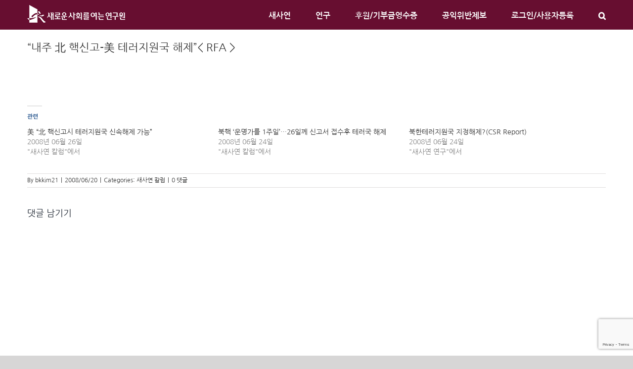

--- FILE ---
content_type: text/html; charset=UTF-8
request_url: https://saesayon.org/2008/06/20/7069/
body_size: 18972
content:
<!DOCTYPE html>
<html class="avada-html-layout-wide avada-html-header-position-top" lang="ko-KR" prefix="og: http://ogp.me/ns# fb: http://ogp.me/ns/fb#">
<head>
	<meta http-equiv="X-UA-Compatible" content="IE=edge" />
	<meta http-equiv="Content-Type" content="text/html; charset=utf-8"/>
	<meta name="viewport" content="width=device-width, initial-scale=1" />
	<meta name='robots' content='index, follow, max-image-preview:large, max-snippet:-1, max-video-preview:-1' />
	<style>img:is([sizes="auto" i], [sizes^="auto," i]) { contain-intrinsic-size: 3000px 1500px }</style>
	
	<!-- This site is optimized with the Yoast SEO plugin v24.8.1 - https://yoast.com/wordpress/plugins/seo/ -->
	<title>&quot;내주 北 핵신고-美 테러지원국 해제&quot;&lt; RFA &gt; - 새로운사회를여는연구원</title>
	<link rel="canonical" href="https://saesayon.org/2008/06/20/7069/" />
	<meta property="og:locale" content="ko_KR" />
	<meta property="og:type" content="article" />
	<meta property="og:title" content="&quot;내주 北 핵신고-美 테러지원국 해제&quot;&lt; RFA &gt; - 새로운사회를여는연구원" />
	<meta property="og:url" content="https://saesayon.org/2008/06/20/7069/" />
	<meta property="og:site_name" content="새로운사회를여는연구원" />
	<meta property="article:publisher" content="https://www.facebook.com/saesayon.org" />
	<meta property="article:published_time" content="2008-06-20T11:01:39+00:00" />
	<meta name="author" content="bkkim21" />
	<meta name="twitter:card" content="summary_large_image" />
	<meta name="twitter:label1" content="글쓴이" />
	<meta name="twitter:data1" content="bkkim21" />
	<script type="application/ld+json" class="yoast-schema-graph">{"@context":"https://schema.org","@graph":[{"@type":"Article","@id":"https://saesayon.org/2008/06/20/7069/#article","isPartOf":{"@id":"https://saesayon.org/2008/06/20/7069/"},"author":{"name":"bkkim21","@id":"https://saesayon.org/#/schema/person/0fedcc4ea9f012fb20e3cc0d988af866"},"headline":"&#8220;내주 北 핵신고-美 테러지원국 해제&#8221;< RFA >","datePublished":"2008-06-20T11:01:39+00:00","mainEntityOfPage":{"@id":"https://saesayon.org/2008/06/20/7069/"},"wordCount":2,"commentCount":0,"publisher":{"@id":"https://saesayon.org/#organization"},"articleSection":["새사연 칼럼"],"inLanguage":"ko-KR","potentialAction":[{"@type":"CommentAction","name":"Comment","target":["https://saesayon.org/2008/06/20/7069/#respond"]}]},{"@type":"WebPage","@id":"https://saesayon.org/2008/06/20/7069/","url":"https://saesayon.org/2008/06/20/7069/","name":"\"내주 北 핵신고-美 테러지원국 해제\"< RFA > - 새로운사회를여는연구원","isPartOf":{"@id":"https://saesayon.org/#website"},"datePublished":"2008-06-20T11:01:39+00:00","breadcrumb":{"@id":"https://saesayon.org/2008/06/20/7069/#breadcrumb"},"inLanguage":"ko-KR","potentialAction":[{"@type":"ReadAction","target":["https://saesayon.org/2008/06/20/7069/"]}]},{"@type":"BreadcrumbList","@id":"https://saesayon.org/2008/06/20/7069/#breadcrumb","itemListElement":[{"@type":"ListItem","position":1,"name":"Home","item":"https://saesayon.org/"},{"@type":"ListItem","position":2,"name":"&#8220;내주 北 핵신고-美 테러지원국 해제&#8221;< RFA >"}]},{"@type":"WebSite","@id":"https://saesayon.org/#website","url":"https://saesayon.org/","name":"새로운사회를여는연구원","description":"시민주도의 씽크탱크시대를 이끕니다","publisher":{"@id":"https://saesayon.org/#organization"},"potentialAction":[{"@type":"SearchAction","target":{"@type":"EntryPoint","urlTemplate":"https://saesayon.org/?s={search_term_string}"},"query-input":{"@type":"PropertyValueSpecification","valueRequired":true,"valueName":"search_term_string"}}],"inLanguage":"ko-KR"},{"@type":"Organization","@id":"https://saesayon.org/#organization","name":"새로운사회를여는연구원","url":"https://saesayon.org/","logo":{"@type":"ImageObject","inLanguage":"ko-KR","@id":"https://saesayon.org/#/schema/logo/image/","url":"https://saesayon.org/wp-content/uploads/2018/06/cropped-Artboard-1-2-1.png","contentUrl":"https://saesayon.org/wp-content/uploads/2018/06/cropped-Artboard-1-2-1.png","width":512,"height":512,"caption":"새로운사회를여는연구원"},"image":{"@id":"https://saesayon.org/#/schema/logo/image/"},"sameAs":["https://www.facebook.com/saesayon.org"]},{"@type":"Person","@id":"https://saesayon.org/#/schema/person/0fedcc4ea9f012fb20e3cc0d988af866","name":"bkkim21","image":{"@type":"ImageObject","inLanguage":"ko-KR","@id":"https://saesayon.org/#/schema/person/image/","url":"https://secure.gravatar.com/avatar/?s=96&d=mm&r=g","contentUrl":"https://secure.gravatar.com/avatar/?s=96&d=mm&r=g","caption":"bkkim21"},"url":"https://saesayon.org/author/bkkim21/"}]}</script>
	<!-- / Yoast SEO plugin. -->


<link rel='dns-prefetch' href='//stats.wp.com' />
<link rel='dns-prefetch' href='//jetpack.wordpress.com' />
<link rel='dns-prefetch' href='//s0.wp.com' />
<link rel='dns-prefetch' href='//public-api.wordpress.com' />
<link rel='dns-prefetch' href='//0.gravatar.com' />
<link rel='dns-prefetch' href='//1.gravatar.com' />
<link rel='dns-prefetch' href='//2.gravatar.com' />
<link rel='preconnect' href='//i0.wp.com' />
<link rel='preconnect' href='//c0.wp.com' />
<link rel="alternate" type="application/rss+xml" title="새로운사회를여는연구원 &raquo; 피드" href="https://saesayon.org/feed/" />
<link rel="alternate" type="application/rss+xml" title="새로운사회를여는연구원 &raquo; 댓글 피드" href="https://saesayon.org/comments/feed/" />
					<link rel="shortcut icon" href="https://saesayon.org/wp-content/uploads/2022/05/파비콘-1.png" type="image/x-icon" />
		
					<!-- For iPhone -->
			<link rel="apple-touch-icon" href="https://saesayon.org/wp-content/uploads/2022/05/파비콘_아이폰.png">
		
					<!-- For iPhone Retina display -->
			<link rel="apple-touch-icon" sizes="180x180" href="https://saesayon.org/wp-content/uploads/2022/05/파비콘_아이폰_래티나.png">
		
					<!-- For iPad -->
			<link rel="apple-touch-icon" sizes="152x152" href="https://saesayon.org/wp-content/uploads/2022/05/파비콘_아이패드.png">
		
					<!-- For iPad Retina display -->
			<link rel="apple-touch-icon" sizes="167x167" href="https://saesayon.org/wp-content/uploads/2022/05/파비콘_아이패드_래티나.png">
		
		<link rel="alternate" type="application/rss+xml" title="새로운사회를여는연구원 &raquo; &#8220;내주 北 핵신고-美 테러지원국 해제&#8221;&lt; RFA &gt; 댓글 피드" href="https://saesayon.org/2008/06/20/7069/feed/" />

		<meta property="og:title" content="&quot;내주 北 핵신고-美 테러지원국 해제&quot;&lt; RFA &gt;"/>
		<meta property="og:type" content="article"/>
		<meta property="og:url" content="https://saesayon.org/2008/06/20/7069/"/>
		<meta property="og:site_name" content="새로운사회를여는연구원"/>
		<meta property="og:description" content=""/>

									<meta property="og:image" content="https://saesayon.org/wp-content/uploads/2022/05/logo_white_small.png"/>
							<script type="text/javascript">
/* <![CDATA[ */
window._wpemojiSettings = {"baseUrl":"https:\/\/s.w.org\/images\/core\/emoji\/16.0.1\/72x72\/","ext":".png","svgUrl":"https:\/\/s.w.org\/images\/core\/emoji\/16.0.1\/svg\/","svgExt":".svg","source":{"concatemoji":"https:\/\/saesayon.org\/wp-includes\/js\/wp-emoji-release.min.js?ver=0b4be1395b8131c29bc38b283e051c61"}};
/*! This file is auto-generated */
!function(s,n){var o,i,e;function c(e){try{var t={supportTests:e,timestamp:(new Date).valueOf()};sessionStorage.setItem(o,JSON.stringify(t))}catch(e){}}function p(e,t,n){e.clearRect(0,0,e.canvas.width,e.canvas.height),e.fillText(t,0,0);var t=new Uint32Array(e.getImageData(0,0,e.canvas.width,e.canvas.height).data),a=(e.clearRect(0,0,e.canvas.width,e.canvas.height),e.fillText(n,0,0),new Uint32Array(e.getImageData(0,0,e.canvas.width,e.canvas.height).data));return t.every(function(e,t){return e===a[t]})}function u(e,t){e.clearRect(0,0,e.canvas.width,e.canvas.height),e.fillText(t,0,0);for(var n=e.getImageData(16,16,1,1),a=0;a<n.data.length;a++)if(0!==n.data[a])return!1;return!0}function f(e,t,n,a){switch(t){case"flag":return n(e,"\ud83c\udff3\ufe0f\u200d\u26a7\ufe0f","\ud83c\udff3\ufe0f\u200b\u26a7\ufe0f")?!1:!n(e,"\ud83c\udde8\ud83c\uddf6","\ud83c\udde8\u200b\ud83c\uddf6")&&!n(e,"\ud83c\udff4\udb40\udc67\udb40\udc62\udb40\udc65\udb40\udc6e\udb40\udc67\udb40\udc7f","\ud83c\udff4\u200b\udb40\udc67\u200b\udb40\udc62\u200b\udb40\udc65\u200b\udb40\udc6e\u200b\udb40\udc67\u200b\udb40\udc7f");case"emoji":return!a(e,"\ud83e\udedf")}return!1}function g(e,t,n,a){var r="undefined"!=typeof WorkerGlobalScope&&self instanceof WorkerGlobalScope?new OffscreenCanvas(300,150):s.createElement("canvas"),o=r.getContext("2d",{willReadFrequently:!0}),i=(o.textBaseline="top",o.font="600 32px Arial",{});return e.forEach(function(e){i[e]=t(o,e,n,a)}),i}function t(e){var t=s.createElement("script");t.src=e,t.defer=!0,s.head.appendChild(t)}"undefined"!=typeof Promise&&(o="wpEmojiSettingsSupports",i=["flag","emoji"],n.supports={everything:!0,everythingExceptFlag:!0},e=new Promise(function(e){s.addEventListener("DOMContentLoaded",e,{once:!0})}),new Promise(function(t){var n=function(){try{var e=JSON.parse(sessionStorage.getItem(o));if("object"==typeof e&&"number"==typeof e.timestamp&&(new Date).valueOf()<e.timestamp+604800&&"object"==typeof e.supportTests)return e.supportTests}catch(e){}return null}();if(!n){if("undefined"!=typeof Worker&&"undefined"!=typeof OffscreenCanvas&&"undefined"!=typeof URL&&URL.createObjectURL&&"undefined"!=typeof Blob)try{var e="postMessage("+g.toString()+"("+[JSON.stringify(i),f.toString(),p.toString(),u.toString()].join(",")+"));",a=new Blob([e],{type:"text/javascript"}),r=new Worker(URL.createObjectURL(a),{name:"wpTestEmojiSupports"});return void(r.onmessage=function(e){c(n=e.data),r.terminate(),t(n)})}catch(e){}c(n=g(i,f,p,u))}t(n)}).then(function(e){for(var t in e)n.supports[t]=e[t],n.supports.everything=n.supports.everything&&n.supports[t],"flag"!==t&&(n.supports.everythingExceptFlag=n.supports.everythingExceptFlag&&n.supports[t]);n.supports.everythingExceptFlag=n.supports.everythingExceptFlag&&!n.supports.flag,n.DOMReady=!1,n.readyCallback=function(){n.DOMReady=!0}}).then(function(){return e}).then(function(){var e;n.supports.everything||(n.readyCallback(),(e=n.source||{}).concatemoji?t(e.concatemoji):e.wpemoji&&e.twemoji&&(t(e.twemoji),t(e.wpemoji)))}))}((window,document),window._wpemojiSettings);
/* ]]> */
</script>
<link rel='stylesheet' id='jetpack_related-posts-css' href='https://c0.wp.com/p/jetpack/14.9.1/modules/related-posts/related-posts.css' type='text/css' media='all' />
<style id='wp-emoji-styles-inline-css' type='text/css'>

	img.wp-smiley, img.emoji {
		display: inline !important;
		border: none !important;
		box-shadow: none !important;
		height: 1em !important;
		width: 1em !important;
		margin: 0 0.07em !important;
		vertical-align: -0.1em !important;
		background: none !important;
		padding: 0 !important;
	}
</style>
<link rel='stylesheet' id='wp-block-library-css' href='https://c0.wp.com/c/6.8.2/wp-includes/css/dist/block-library/style.min.css' type='text/css' media='all' />
<style id='wp-block-library-theme-inline-css' type='text/css'>
.wp-block-audio :where(figcaption){color:#555;font-size:13px;text-align:center}.is-dark-theme .wp-block-audio :where(figcaption){color:#ffffffa6}.wp-block-audio{margin:0 0 1em}.wp-block-code{border:1px solid #ccc;border-radius:4px;font-family:Menlo,Consolas,monaco,monospace;padding:.8em 1em}.wp-block-embed :where(figcaption){color:#555;font-size:13px;text-align:center}.is-dark-theme .wp-block-embed :where(figcaption){color:#ffffffa6}.wp-block-embed{margin:0 0 1em}.blocks-gallery-caption{color:#555;font-size:13px;text-align:center}.is-dark-theme .blocks-gallery-caption{color:#ffffffa6}:root :where(.wp-block-image figcaption){color:#555;font-size:13px;text-align:center}.is-dark-theme :root :where(.wp-block-image figcaption){color:#ffffffa6}.wp-block-image{margin:0 0 1em}.wp-block-pullquote{border-bottom:4px solid;border-top:4px solid;color:currentColor;margin-bottom:1.75em}.wp-block-pullquote cite,.wp-block-pullquote footer,.wp-block-pullquote__citation{color:currentColor;font-size:.8125em;font-style:normal;text-transform:uppercase}.wp-block-quote{border-left:.25em solid;margin:0 0 1.75em;padding-left:1em}.wp-block-quote cite,.wp-block-quote footer{color:currentColor;font-size:.8125em;font-style:normal;position:relative}.wp-block-quote:where(.has-text-align-right){border-left:none;border-right:.25em solid;padding-left:0;padding-right:1em}.wp-block-quote:where(.has-text-align-center){border:none;padding-left:0}.wp-block-quote.is-large,.wp-block-quote.is-style-large,.wp-block-quote:where(.is-style-plain){border:none}.wp-block-search .wp-block-search__label{font-weight:700}.wp-block-search__button{border:1px solid #ccc;padding:.375em .625em}:where(.wp-block-group.has-background){padding:1.25em 2.375em}.wp-block-separator.has-css-opacity{opacity:.4}.wp-block-separator{border:none;border-bottom:2px solid;margin-left:auto;margin-right:auto}.wp-block-separator.has-alpha-channel-opacity{opacity:1}.wp-block-separator:not(.is-style-wide):not(.is-style-dots){width:100px}.wp-block-separator.has-background:not(.is-style-dots){border-bottom:none;height:1px}.wp-block-separator.has-background:not(.is-style-wide):not(.is-style-dots){height:2px}.wp-block-table{margin:0 0 1em}.wp-block-table td,.wp-block-table th{word-break:normal}.wp-block-table :where(figcaption){color:#555;font-size:13px;text-align:center}.is-dark-theme .wp-block-table :where(figcaption){color:#ffffffa6}.wp-block-video :where(figcaption){color:#555;font-size:13px;text-align:center}.is-dark-theme .wp-block-video :where(figcaption){color:#ffffffa6}.wp-block-video{margin:0 0 1em}:root :where(.wp-block-template-part.has-background){margin-bottom:0;margin-top:0;padding:1.25em 2.375em}
</style>
<style id='classic-theme-styles-inline-css' type='text/css'>
/*! This file is auto-generated */
.wp-block-button__link{color:#fff;background-color:#32373c;border-radius:9999px;box-shadow:none;text-decoration:none;padding:calc(.667em + 2px) calc(1.333em + 2px);font-size:1.125em}.wp-block-file__button{background:#32373c;color:#fff;text-decoration:none}
</style>
<style id='ce4wp-subscribe-style-inline-css' type='text/css'>
.wp-block-ce4wp-subscribe{max-width:840px;margin:0 auto}.wp-block-ce4wp-subscribe .title{margin-bottom:0}.wp-block-ce4wp-subscribe .subTitle{margin-top:0;font-size:0.8em}.wp-block-ce4wp-subscribe .disclaimer{margin-top:5px;font-size:0.8em}.wp-block-ce4wp-subscribe .disclaimer .disclaimer-label{margin-left:10px}.wp-block-ce4wp-subscribe .inputBlock{width:100%;margin-bottom:10px}.wp-block-ce4wp-subscribe .inputBlock input{width:100%}.wp-block-ce4wp-subscribe .inputBlock label{display:inline-block}.wp-block-ce4wp-subscribe .submit-button{margin-top:25px;display:block}.wp-block-ce4wp-subscribe .required-text{display:inline-block;margin:0;padding:0;margin-left:0.3em}.wp-block-ce4wp-subscribe .onSubmission{height:0;max-width:840px;margin:0 auto}.wp-block-ce4wp-subscribe .firstNameSummary .lastNameSummary{text-transform:capitalize}.wp-block-ce4wp-subscribe .ce4wp-inline-notification{display:flex;flex-direction:row;align-items:center;padding:13px 10px;width:100%;height:40px;border-style:solid;border-color:orange;border-width:1px;border-left-width:4px;border-radius:3px;background:rgba(255,133,15,0.1);flex:none;order:0;flex-grow:1;margin:0px 0px}.wp-block-ce4wp-subscribe .ce4wp-inline-warning-text{font-style:normal;font-weight:normal;font-size:16px;line-height:20px;display:flex;align-items:center;color:#571600;margin-left:9px}.wp-block-ce4wp-subscribe .ce4wp-inline-warning-icon{color:orange}.wp-block-ce4wp-subscribe .ce4wp-inline-warning-arrow{color:#571600;margin-left:auto}.wp-block-ce4wp-subscribe .ce4wp-banner-clickable{cursor:pointer}.ce4wp-link{cursor:pointer}

.no-flex{display:block}.sub-header{margin-bottom:1em}


</style>
<link rel='stylesheet' id='mediaelement-css' href='https://c0.wp.com/c/6.8.2/wp-includes/js/mediaelement/mediaelementplayer-legacy.min.css' type='text/css' media='all' />
<link rel='stylesheet' id='wp-mediaelement-css' href='https://c0.wp.com/c/6.8.2/wp-includes/js/mediaelement/wp-mediaelement.min.css' type='text/css' media='all' />
<style id='jetpack-sharing-buttons-style-inline-css' type='text/css'>
.jetpack-sharing-buttons__services-list{display:flex;flex-direction:row;flex-wrap:wrap;gap:0;list-style-type:none;margin:5px;padding:0}.jetpack-sharing-buttons__services-list.has-small-icon-size{font-size:12px}.jetpack-sharing-buttons__services-list.has-normal-icon-size{font-size:16px}.jetpack-sharing-buttons__services-list.has-large-icon-size{font-size:24px}.jetpack-sharing-buttons__services-list.has-huge-icon-size{font-size:36px}@media print{.jetpack-sharing-buttons__services-list{display:none!important}}.editor-styles-wrapper .wp-block-jetpack-sharing-buttons{gap:0;padding-inline-start:0}ul.jetpack-sharing-buttons__services-list.has-background{padding:1.25em 2.375em}
</style>
<style id='global-styles-inline-css' type='text/css'>
:root{--wp--preset--aspect-ratio--square: 1;--wp--preset--aspect-ratio--4-3: 4/3;--wp--preset--aspect-ratio--3-4: 3/4;--wp--preset--aspect-ratio--3-2: 3/2;--wp--preset--aspect-ratio--2-3: 2/3;--wp--preset--aspect-ratio--16-9: 16/9;--wp--preset--aspect-ratio--9-16: 9/16;--wp--preset--color--black: #000000;--wp--preset--color--cyan-bluish-gray: #abb8c3;--wp--preset--color--white: #ffffff;--wp--preset--color--pale-pink: #f78da7;--wp--preset--color--vivid-red: #cf2e2e;--wp--preset--color--luminous-vivid-orange: #ff6900;--wp--preset--color--luminous-vivid-amber: #fcb900;--wp--preset--color--light-green-cyan: #7bdcb5;--wp--preset--color--vivid-green-cyan: #00d084;--wp--preset--color--pale-cyan-blue: #8ed1fc;--wp--preset--color--vivid-cyan-blue: #0693e3;--wp--preset--color--vivid-purple: #9b51e0;--wp--preset--gradient--vivid-cyan-blue-to-vivid-purple: linear-gradient(135deg,rgba(6,147,227,1) 0%,rgb(155,81,224) 100%);--wp--preset--gradient--light-green-cyan-to-vivid-green-cyan: linear-gradient(135deg,rgb(122,220,180) 0%,rgb(0,208,130) 100%);--wp--preset--gradient--luminous-vivid-amber-to-luminous-vivid-orange: linear-gradient(135deg,rgba(252,185,0,1) 0%,rgba(255,105,0,1) 100%);--wp--preset--gradient--luminous-vivid-orange-to-vivid-red: linear-gradient(135deg,rgba(255,105,0,1) 0%,rgb(207,46,46) 100%);--wp--preset--gradient--very-light-gray-to-cyan-bluish-gray: linear-gradient(135deg,rgb(238,238,238) 0%,rgb(169,184,195) 100%);--wp--preset--gradient--cool-to-warm-spectrum: linear-gradient(135deg,rgb(74,234,220) 0%,rgb(151,120,209) 20%,rgb(207,42,186) 40%,rgb(238,44,130) 60%,rgb(251,105,98) 80%,rgb(254,248,76) 100%);--wp--preset--gradient--blush-light-purple: linear-gradient(135deg,rgb(255,206,236) 0%,rgb(152,150,240) 100%);--wp--preset--gradient--blush-bordeaux: linear-gradient(135deg,rgb(254,205,165) 0%,rgb(254,45,45) 50%,rgb(107,0,62) 100%);--wp--preset--gradient--luminous-dusk: linear-gradient(135deg,rgb(255,203,112) 0%,rgb(199,81,192) 50%,rgb(65,88,208) 100%);--wp--preset--gradient--pale-ocean: linear-gradient(135deg,rgb(255,245,203) 0%,rgb(182,227,212) 50%,rgb(51,167,181) 100%);--wp--preset--gradient--electric-grass: linear-gradient(135deg,rgb(202,248,128) 0%,rgb(113,206,126) 100%);--wp--preset--gradient--midnight: linear-gradient(135deg,rgb(2,3,129) 0%,rgb(40,116,252) 100%);--wp--preset--font-size--small: 10.5px;--wp--preset--font-size--medium: 20px;--wp--preset--font-size--large: 21px;--wp--preset--font-size--x-large: 42px;--wp--preset--font-size--normal: 14px;--wp--preset--font-size--xlarge: 28px;--wp--preset--font-size--huge: 42px;--wp--preset--spacing--20: 0.44rem;--wp--preset--spacing--30: 0.67rem;--wp--preset--spacing--40: 1rem;--wp--preset--spacing--50: 1.5rem;--wp--preset--spacing--60: 2.25rem;--wp--preset--spacing--70: 3.38rem;--wp--preset--spacing--80: 5.06rem;--wp--preset--shadow--natural: 6px 6px 9px rgba(0, 0, 0, 0.2);--wp--preset--shadow--deep: 12px 12px 50px rgba(0, 0, 0, 0.4);--wp--preset--shadow--sharp: 6px 6px 0px rgba(0, 0, 0, 0.2);--wp--preset--shadow--outlined: 6px 6px 0px -3px rgba(255, 255, 255, 1), 6px 6px rgba(0, 0, 0, 1);--wp--preset--shadow--crisp: 6px 6px 0px rgba(0, 0, 0, 1);}:where(.is-layout-flex){gap: 0.5em;}:where(.is-layout-grid){gap: 0.5em;}body .is-layout-flex{display: flex;}.is-layout-flex{flex-wrap: wrap;align-items: center;}.is-layout-flex > :is(*, div){margin: 0;}body .is-layout-grid{display: grid;}.is-layout-grid > :is(*, div){margin: 0;}:where(.wp-block-columns.is-layout-flex){gap: 2em;}:where(.wp-block-columns.is-layout-grid){gap: 2em;}:where(.wp-block-post-template.is-layout-flex){gap: 1.25em;}:where(.wp-block-post-template.is-layout-grid){gap: 1.25em;}.has-black-color{color: var(--wp--preset--color--black) !important;}.has-cyan-bluish-gray-color{color: var(--wp--preset--color--cyan-bluish-gray) !important;}.has-white-color{color: var(--wp--preset--color--white) !important;}.has-pale-pink-color{color: var(--wp--preset--color--pale-pink) !important;}.has-vivid-red-color{color: var(--wp--preset--color--vivid-red) !important;}.has-luminous-vivid-orange-color{color: var(--wp--preset--color--luminous-vivid-orange) !important;}.has-luminous-vivid-amber-color{color: var(--wp--preset--color--luminous-vivid-amber) !important;}.has-light-green-cyan-color{color: var(--wp--preset--color--light-green-cyan) !important;}.has-vivid-green-cyan-color{color: var(--wp--preset--color--vivid-green-cyan) !important;}.has-pale-cyan-blue-color{color: var(--wp--preset--color--pale-cyan-blue) !important;}.has-vivid-cyan-blue-color{color: var(--wp--preset--color--vivid-cyan-blue) !important;}.has-vivid-purple-color{color: var(--wp--preset--color--vivid-purple) !important;}.has-black-background-color{background-color: var(--wp--preset--color--black) !important;}.has-cyan-bluish-gray-background-color{background-color: var(--wp--preset--color--cyan-bluish-gray) !important;}.has-white-background-color{background-color: var(--wp--preset--color--white) !important;}.has-pale-pink-background-color{background-color: var(--wp--preset--color--pale-pink) !important;}.has-vivid-red-background-color{background-color: var(--wp--preset--color--vivid-red) !important;}.has-luminous-vivid-orange-background-color{background-color: var(--wp--preset--color--luminous-vivid-orange) !important;}.has-luminous-vivid-amber-background-color{background-color: var(--wp--preset--color--luminous-vivid-amber) !important;}.has-light-green-cyan-background-color{background-color: var(--wp--preset--color--light-green-cyan) !important;}.has-vivid-green-cyan-background-color{background-color: var(--wp--preset--color--vivid-green-cyan) !important;}.has-pale-cyan-blue-background-color{background-color: var(--wp--preset--color--pale-cyan-blue) !important;}.has-vivid-cyan-blue-background-color{background-color: var(--wp--preset--color--vivid-cyan-blue) !important;}.has-vivid-purple-background-color{background-color: var(--wp--preset--color--vivid-purple) !important;}.has-black-border-color{border-color: var(--wp--preset--color--black) !important;}.has-cyan-bluish-gray-border-color{border-color: var(--wp--preset--color--cyan-bluish-gray) !important;}.has-white-border-color{border-color: var(--wp--preset--color--white) !important;}.has-pale-pink-border-color{border-color: var(--wp--preset--color--pale-pink) !important;}.has-vivid-red-border-color{border-color: var(--wp--preset--color--vivid-red) !important;}.has-luminous-vivid-orange-border-color{border-color: var(--wp--preset--color--luminous-vivid-orange) !important;}.has-luminous-vivid-amber-border-color{border-color: var(--wp--preset--color--luminous-vivid-amber) !important;}.has-light-green-cyan-border-color{border-color: var(--wp--preset--color--light-green-cyan) !important;}.has-vivid-green-cyan-border-color{border-color: var(--wp--preset--color--vivid-green-cyan) !important;}.has-pale-cyan-blue-border-color{border-color: var(--wp--preset--color--pale-cyan-blue) !important;}.has-vivid-cyan-blue-border-color{border-color: var(--wp--preset--color--vivid-cyan-blue) !important;}.has-vivid-purple-border-color{border-color: var(--wp--preset--color--vivid-purple) !important;}.has-vivid-cyan-blue-to-vivid-purple-gradient-background{background: var(--wp--preset--gradient--vivid-cyan-blue-to-vivid-purple) !important;}.has-light-green-cyan-to-vivid-green-cyan-gradient-background{background: var(--wp--preset--gradient--light-green-cyan-to-vivid-green-cyan) !important;}.has-luminous-vivid-amber-to-luminous-vivid-orange-gradient-background{background: var(--wp--preset--gradient--luminous-vivid-amber-to-luminous-vivid-orange) !important;}.has-luminous-vivid-orange-to-vivid-red-gradient-background{background: var(--wp--preset--gradient--luminous-vivid-orange-to-vivid-red) !important;}.has-very-light-gray-to-cyan-bluish-gray-gradient-background{background: var(--wp--preset--gradient--very-light-gray-to-cyan-bluish-gray) !important;}.has-cool-to-warm-spectrum-gradient-background{background: var(--wp--preset--gradient--cool-to-warm-spectrum) !important;}.has-blush-light-purple-gradient-background{background: var(--wp--preset--gradient--blush-light-purple) !important;}.has-blush-bordeaux-gradient-background{background: var(--wp--preset--gradient--blush-bordeaux) !important;}.has-luminous-dusk-gradient-background{background: var(--wp--preset--gradient--luminous-dusk) !important;}.has-pale-ocean-gradient-background{background: var(--wp--preset--gradient--pale-ocean) !important;}.has-electric-grass-gradient-background{background: var(--wp--preset--gradient--electric-grass) !important;}.has-midnight-gradient-background{background: var(--wp--preset--gradient--midnight) !important;}.has-small-font-size{font-size: var(--wp--preset--font-size--small) !important;}.has-medium-font-size{font-size: var(--wp--preset--font-size--medium) !important;}.has-large-font-size{font-size: var(--wp--preset--font-size--large) !important;}.has-x-large-font-size{font-size: var(--wp--preset--font-size--x-large) !important;}
:where(.wp-block-post-template.is-layout-flex){gap: 1.25em;}:where(.wp-block-post-template.is-layout-grid){gap: 1.25em;}
:where(.wp-block-columns.is-layout-flex){gap: 2em;}:where(.wp-block-columns.is-layout-grid){gap: 2em;}
:root :where(.wp-block-pullquote){font-size: 1.5em;line-height: 1.6;}
</style>
<link rel='stylesheet' id='author_stylesheet-css' href='https://saesayon.org/wp-content/plugins/author-recent-posts/css/authorPostsStyle.css?ver=0b4be1395b8131c29bc38b283e051c61' type='text/css' media='all' />
<link rel='stylesheet' id='bbp-default-css' href='https://saesayon.org/wp-content/plugins/bbpress/templates/default/css/bbpress.min.css?ver=2.6.14' type='text/css' media='all' />
<link rel='stylesheet' id='better-recent-comments-css' href='https://saesayon.org/wp-content/plugins/better-recent-comments/assets/css/better-recent-comments.min.css?ver=0b4be1395b8131c29bc38b283e051c61' type='text/css' media='all' />
<!--[if IE]>
<link rel='stylesheet' id='avada-IE-css' href='https://saesayon.org/wp-content/themes/Avada/assets/css/dynamic/ie.min.css?ver=7.3.1' type='text/css' media='all' />
<style id='avada-IE-inline-css' type='text/css'>
.avada-select-parent .select-arrow{background-color:#ffffff}
.select-arrow{background-color:#ffffff}
</style>
<![endif]-->
<link rel='stylesheet' id='newsletter-css' href='https://saesayon.org/wp-content/plugins/newsletter/style.css?ver=8.9.3' type='text/css' media='all' />
<link rel='stylesheet' id='fusion-dynamic-css-css' href='https://saesayon.org/wp-content/uploads/fusion-styles/0c00b84131833a187c9d93483e72d986.min.css?ver=3.3.1' type='text/css' media='all' />
<link rel='stylesheet' id='yarppRelatedCss-css' href='https://saesayon.org/wp-content/plugins/yet-another-related-posts-plugin/style/related.css?ver=5.30.11' type='text/css' media='all' />
<script type="text/javascript" src="https://c0.wp.com/c/6.8.2/wp-includes/js/jquery/jquery.min.js" id="jquery-core-js"></script>
<script type="text/javascript" src="https://c0.wp.com/c/6.8.2/wp-includes/js/jquery/jquery-migrate.min.js" id="jquery-migrate-js"></script>
<script type="text/javascript" id="jetpack_related-posts-js-extra">
/* <![CDATA[ */
var related_posts_js_options = {"post_heading":"h4"};
/* ]]> */
</script>
<script type="text/javascript" src="https://c0.wp.com/p/jetpack/14.9.1/_inc/build/related-posts/related-posts.min.js" id="jetpack_related-posts-js"></script>
<script type="text/javascript" id="ai-js-js-extra">
/* <![CDATA[ */
var MyAjax = {"ajaxurl":"https:\/\/saesayon.org\/wp-admin\/admin-ajax.php","security":"745491fe87"};
/* ]]> */
</script>
<script type="text/javascript" src="https://saesayon.org/wp-content/plugins/advanced-iframe/js/ai.min.js?ver=1" id="ai-js-js"></script>
<link rel="https://api.w.org/" href="https://saesayon.org/wp-json/" /><link rel="alternate" title="JSON" type="application/json" href="https://saesayon.org/wp-json/wp/v2/posts/7069" /><link rel="EditURI" type="application/rsd+xml" title="RSD" href="https://saesayon.org/xmlrpc.php?rsd" />

<link rel='shortlink' href='https://saesayon.org/?p=7069' />
<link rel="alternate" title="oEmbed (JSON)" type="application/json+oembed" href="https://saesayon.org/wp-json/oembed/1.0/embed?url=https%3A%2F%2Fsaesayon.org%2F2008%2F06%2F20%2F7069%2F" />
<link rel="alternate" title="oEmbed (XML)" type="text/xml+oembed" href="https://saesayon.org/wp-json/oembed/1.0/embed?url=https%3A%2F%2Fsaesayon.org%2F2008%2F06%2F20%2F7069%2F&#038;format=xml" />
<script type="text/javascript">
(function(url){
	if(/(?:Chrome\/26\.0\.1410\.63 Safari\/537\.31|WordfenceTestMonBot)/.test(navigator.userAgent)){ return; }
	var addEvent = function(evt, handler) {
		if (window.addEventListener) {
			document.addEventListener(evt, handler, false);
		} else if (window.attachEvent) {
			document.attachEvent('on' + evt, handler);
		}
	};
	var removeEvent = function(evt, handler) {
		if (window.removeEventListener) {
			document.removeEventListener(evt, handler, false);
		} else if (window.detachEvent) {
			document.detachEvent('on' + evt, handler);
		}
	};
	var evts = 'contextmenu dblclick drag dragend dragenter dragleave dragover dragstart drop keydown keypress keyup mousedown mousemove mouseout mouseover mouseup mousewheel scroll'.split(' ');
	var logHuman = function() {
		if (window.wfLogHumanRan) { return; }
		window.wfLogHumanRan = true;
		var wfscr = document.createElement('script');
		wfscr.type = 'text/javascript';
		wfscr.async = true;
		wfscr.src = url + '&r=' + Math.random();
		(document.getElementsByTagName('head')[0]||document.getElementsByTagName('body')[0]).appendChild(wfscr);
		for (var i = 0; i < evts.length; i++) {
			removeEvent(evts[i], logHuman);
		}
	};
	for (var i = 0; i < evts.length; i++) {
		addEvent(evts[i], logHuman);
	}
})('//saesayon.org/?wordfence_lh=1&hid=1D48DE8CC3E9E082F387DB46B245D48A');
</script>	<style>img#wpstats{display:none}</style>
		<link rel="preload" href="https://saesayon.org/wp-content/themes/Avada/includes/lib/assets/fonts/icomoon/icomoon.woff" as="font" type="font/woff" crossorigin><style type="text/css" id="css-fb-visibility">@media screen and (max-width: 640px){body:not(.fusion-builder-ui-wireframe) .fusion-no-small-visibility{display:none !important;}body:not(.fusion-builder-ui-wireframe) .sm-text-align-center{text-align:center !important;}body:not(.fusion-builder-ui-wireframe) .sm-text-align-left{text-align:left !important;}body:not(.fusion-builder-ui-wireframe) .sm-text-align-right{text-align:right !important;}body:not(.fusion-builder-ui-wireframe) .sm-mx-auto{margin-left:auto !important;margin-right:auto !important;}body:not(.fusion-builder-ui-wireframe) .sm-ml-auto{margin-left:auto !important;}body:not(.fusion-builder-ui-wireframe) .sm-mr-auto{margin-right:auto !important;}body:not(.fusion-builder-ui-wireframe) .fusion-absolute-position-small{position:absolute;top:auto;width:100%;}}@media screen and (min-width: 641px) and (max-width: 1024px){body:not(.fusion-builder-ui-wireframe) .fusion-no-medium-visibility{display:none !important;}body:not(.fusion-builder-ui-wireframe) .md-text-align-center{text-align:center !important;}body:not(.fusion-builder-ui-wireframe) .md-text-align-left{text-align:left !important;}body:not(.fusion-builder-ui-wireframe) .md-text-align-right{text-align:right !important;}body:not(.fusion-builder-ui-wireframe) .md-mx-auto{margin-left:auto !important;margin-right:auto !important;}body:not(.fusion-builder-ui-wireframe) .md-ml-auto{margin-left:auto !important;}body:not(.fusion-builder-ui-wireframe) .md-mr-auto{margin-right:auto !important;}body:not(.fusion-builder-ui-wireframe) .fusion-absolute-position-medium{position:absolute;top:auto;width:100%;}}@media screen and (min-width: 1025px){body:not(.fusion-builder-ui-wireframe) .fusion-no-large-visibility{display:none !important;}body:not(.fusion-builder-ui-wireframe) .lg-text-align-center{text-align:center !important;}body:not(.fusion-builder-ui-wireframe) .lg-text-align-left{text-align:left !important;}body:not(.fusion-builder-ui-wireframe) .lg-text-align-right{text-align:right !important;}body:not(.fusion-builder-ui-wireframe) .lg-mx-auto{margin-left:auto !important;margin-right:auto !important;}body:not(.fusion-builder-ui-wireframe) .lg-ml-auto{margin-left:auto !important;}body:not(.fusion-builder-ui-wireframe) .lg-mr-auto{margin-right:auto !important;}body:not(.fusion-builder-ui-wireframe) .fusion-absolute-position-large{position:absolute;top:auto;width:100%;}}</style><style type="text/css" id="custom-background-css">
body.custom-background { background-color: #670e30; }
</style>
			<script type="text/javascript">
			var doc = document.documentElement;
			doc.setAttribute( 'data-useragent', navigator.userAgent );
		</script>
		
	</head>

<body data-rsssl=1 class="wp-singular post-template-default single single-post postid-7069 single-format-standard custom-background wp-theme-Avada wp-child-theme-Avada-Child-Theme fusion-image-hovers fusion-pagination-sizing fusion-button_size-large fusion-button_type-flat fusion-button_span-no avada-image-rollover-circle-yes avada-image-rollover-no fusion-has-button-gradient fusion-body ltr fusion-sticky-header no-tablet-sticky-header no-mobile-sticky-header no-mobile-totop avada-has-rev-slider-styles fusion-disable-outline fusion-sub-menu-fade mobile-logo-pos-left layout-wide-mode avada-has-boxed-modal-shadow- layout-scroll-offset-full avada-has-zero-margin-offset-top fusion-top-header menu-text-align-center mobile-menu-design-modern fusion-show-pagination-text fusion-header-layout-v3 avada-responsive avada-footer-fx-none avada-menu-highlight-style-bar fusion-search-form-clean fusion-main-menu-search-overlay fusion-avatar-circle avada-sticky-shrinkage avada-dropdown-styles avada-blog-layout- avada-blog-archive-layout- avada-header-shadow-no avada-menu-icon-position-left avada-has-mainmenu-dropdown-divider avada-has-mobile-menu-search avada-has-main-nav-search-icon avada-has-megamenu-item-divider avada-has-breadcrumb-mobile-hidden avada-has-titlebar-bar_and_content avada-has-pagination-width_height avada-flyout-menu-direction-fade avada-ec-views-v1" >
	
<script type="text/javascript" id="bbp-swap-no-js-body-class">
	document.body.className = document.body.className.replace( 'bbp-no-js', 'bbp-js' );
</script>

	<a class="skip-link screen-reader-text" href="#content">Skip to content</a>

	<div id="boxed-wrapper">
		<div class="fusion-sides-frame"></div>
		<div id="wrapper" class="fusion-wrapper">
			<div id="home" style="position:relative;top:-1px;"></div>
			
				
			<header class="fusion-header-wrapper">
				<div class="fusion-header-v3 fusion-logo-alignment fusion-logo-left fusion-sticky-menu-1 fusion-sticky-logo-1 fusion-mobile-logo-1  fusion-mobile-menu-design-modern">
					<div class="fusion-header-sticky-height"></div>
<div class="fusion-header">
	<div class="fusion-row">
					<div class="fusion-logo" data-margin-top="10px" data-margin-bottom="10px" data-margin-left="0px" data-margin-right="0px">
			<a class="fusion-logo-link"  href="https://saesayon.org/" >

						<!-- standard logo -->
			<img src="https://saesayon.org/wp-content/uploads/2022/05/logo_white_small.png" srcset="https://saesayon.org/wp-content/uploads/2022/05/logo_white_small.png 1x" width="198" height="36" alt="새로운사회를여는연구원 로고" data-retina_logo_url="" class="fusion-standard-logo" />

											<!-- mobile logo -->
				<img src="https://saesayon.org/wp-content/uploads/2022/05/logo_white_small.png" srcset="https://saesayon.org/wp-content/uploads/2022/05/logo_white_small.png 1x" width="198" height="36" alt="새로운사회를여는연구원 로고" data-retina_logo_url="" class="fusion-mobile-logo" />
			
											<!-- sticky header logo -->
				<img src="https://saesayon.org/wp-content/uploads/2022/05/logo_white_small.png" srcset="https://saesayon.org/wp-content/uploads/2022/05/logo_white_small.png 1x" width="198" height="36" alt="새로운사회를여는연구원 로고" data-retina_logo_url="" class="fusion-sticky-logo" />
					</a>
		</div>		<nav class="fusion-main-menu" aria-label="Main Menu"><div class="fusion-overlay-search">		<form role="search" class="searchform fusion-search-form  fusion-live-search fusion-search-form-clean" method="get" action="https://saesayon.org/">
			<div class="fusion-search-form-content">

				
				<div class="fusion-search-field search-field">
					<label><span class="screen-reader-text">검색 ...</span>
													<input type="search" class="s fusion-live-search-input" name="s" id="fusion-live-search-input" autocomplete="off" placeholder="검색..." required aria-required="true" aria-label="검색..."/>
											</label>
				</div>
				<div class="fusion-search-button search-button">
					<input type="submit" class="fusion-search-submit searchsubmit" aria-label="찾아보기" value="&#xf002;" />
										<div class="fusion-slider-loading"></div>
									</div>

				
			</div>


							<div class="fusion-search-results-wrapper"><div class="fusion-search-results"></div></div>
			
		</form>
		<div class="fusion-search-spacer"></div><a href="#" role="button" aria-label="Close Search" class="fusion-close-search"></a></div><ul id="menu-primary" class="fusion-menu"><li  id="menu-item-27910"  class="menu-item menu-item-type-post_type menu-item-object-page menu-item-home menu-item-has-children menu-item-27910 fusion-dropdown-menu"  data-item-id="27910"><a  href="https://saesayon.org/" class="fusion-bar-highlight"><span class="menu-text">새사연</span></a><ul class="sub-menu"><li  id="menu-item-24818"  class="menu-item menu-item-type-post_type menu-item-object-page menu-item-24818 fusion-dropdown-submenu" ><a  href="https://saesayon.org/%ec%97%b0%ea%b5%ac%ec%86%8c%ec%86%8c%ea%b0%9c/%eb%b9%84%ec%a0%842018/" class="fusion-bar-highlight"><span>비전</span></a></li><li  id="menu-item-23023"  class="menu-item menu-item-type-post_type menu-item-object-page menu-item-23023 fusion-dropdown-submenu" ><a  href="https://saesayon.org/%ec%97%b0%ea%b5%ac%ec%86%8c%ec%86%8c%ea%b0%9c/%ec%82%ac%eb%9e%8c%eb%93%a4/" class="fusion-bar-highlight"><span>함께하는 사람들</span></a></li><li  id="menu-item-23010"  class="menu-item menu-item-type-post_type menu-item-object-page menu-item-23010 fusion-dropdown-submenu" ><a  href="https://saesayon.org/%ec%97%b0%ea%b5%ac%ec%86%8c%ec%86%8c%ea%b0%9c/contact-us/" class="fusion-bar-highlight"><span>contact us</span></a></li><li  id="menu-item-23001"  class="menu-item menu-item-type-post_type menu-item-object-page menu-item-23001 fusion-dropdown-submenu" ><a  href="https://saesayon.org/%ec%97%b0%ea%b5%ac%ec%86%8c%ec%86%8c%ea%b0%9c/%ea%b3%b5%ec%a7%80%ec%82%ac%ed%95%ad/" class="fusion-bar-highlight"><span>공지사항</span></a></li></ul></li><li  id="menu-item-23060"  class="menu-item menu-item-type-post_type menu-item-object-page menu-item-has-children menu-item-23060 fusion-dropdown-menu"  data-item-id="23060"><a  href="https://saesayon.org/everypost/" class="fusion-bar-highlight"><span class="menu-text">연구</span></a><ul class="sub-menu"><li  id="menu-item-22998"  class="menu-item menu-item-type-post_type menu-item-object-page menu-item-22998 fusion-dropdown-submenu" ><a  href="https://saesayon.org/%ec%97%b0%ea%b5%ac/%ec%9d%b4%ec%8a%88%ec%a7%84%eb%8b%a8/" class="fusion-bar-highlight"><span>이슈진단</span></a></li><li  id="menu-item-22997"  class="menu-item menu-item-type-post_type menu-item-object-page menu-item-22997 fusion-dropdown-submenu" ><a  href="https://saesayon.org/%ec%97%b0%ea%b5%ac/%ed%98%84%ec%9e%a5%eb%b8%8c%eb%a6%ac%ed%95%91/" class="fusion-bar-highlight"><span>현장브리핑</span></a></li><li  id="menu-item-22999"  class="menu-item menu-item-type-post_type menu-item-object-page menu-item-22999 fusion-dropdown-submenu" ><a  href="https://saesayon.org/%ec%97%b0%ea%b5%ac/%ec%b9%bc%eb%9f%bc/" class="fusion-bar-highlight"><span>칼럼</span></a></li><li  id="menu-item-23131"  class="menu-item menu-item-type-post_type menu-item-object-page menu-item-has-children menu-item-23131 fusion-dropdown-submenu" ><a  href="https://saesayon.org/%ec%9d%b4%ec%a0%84-%eb%b3%b4%ea%b3%a0%ec%84%9c-%eb%aa%a8%ec%9d%8c/" class="fusion-bar-highlight"><span>이전 글 모음</span></a><ul class="sub-menu"><li  id="menu-item-23133"  class="menu-item menu-item-type-taxonomy menu-item-object-category menu-item-23133" ><a  href="https://saesayon.org/category/agenda/2015prospect-report/" class="fusion-bar-highlight"><span>전망보고서</span></a></li><li  id="menu-item-23136"  class="menu-item menu-item-type-taxonomy menu-item-object-category menu-item-23136" ><a  href="https://saesayon.org/category/agenda/lbr/" class="fusion-bar-highlight"><span>다시보는 세계혁명사</span></a></li><li  id="menu-item-23138"  class="menu-item menu-item-type-taxonomy menu-item-object-category menu-item-23138" ><a  href="https://saesayon.org/category/agenda/inequality/" class="fusion-bar-highlight"><span>불평등지표</span></a></li></ul></li><li  id="menu-item-26908"  class="menu-item menu-item-type-post_type menu-item-object-page menu-item-26908 fusion-dropdown-submenu" ><a  href="https://saesayon.org/%ec%8b%a4%ed%97%98%ec%8b%a4/" class="fusion-bar-highlight"><span>실험실</span></a></li><li  id="menu-item-24787"  class="menu-item menu-item-type-post_type menu-item-object-forum menu-item-24787 fusion-dropdown-submenu" ><a  href="https://saesayon.org/forums/forum/%ec%97%b0%ea%b5%ac%ec%a0%9c%ec%95%88/" class="fusion-bar-highlight"><span>연구제안</span></a></li><li  id="menu-item-24788"  class="menu-item menu-item-type-post_type menu-item-object-forum menu-item-24788 fusion-dropdown-submenu" ><a  href="https://saesayon.org/forums/forum/%ed%94%84%eb%a1%9c%ec%a0%9d%ed%8a%b8/" class="fusion-bar-highlight"><span>프로젝트</span></a></li></ul></li><li  id="menu-item-27800"  class="menu-item menu-item-type-post_type menu-item-object-page menu-item-has-children menu-item-27800 fusion-dropdown-menu"  data-item-id="27800"><a  href="https://saesayon.org/%ed%9b%84%ec%9b%90%ec%95%88%eb%82%b4/" class="fusion-bar-highlight"><span class="menu-text">후원/기부금영수증</span></a><ul class="sub-menu"><li  id="menu-item-23008"  class="menu-item menu-item-type-post_type menu-item-object-page menu-item-23008 fusion-dropdown-submenu" ><a  href="https://saesayon.org/%ed%9b%84%ec%9b%90%ec%95%88%eb%82%b4/" class="fusion-bar-highlight"><span>후원안내</span></a></li><li  id="menu-item-27775"  class="menu-item menu-item-type-post_type menu-item-object-page menu-item-27775 fusion-dropdown-submenu" ><a  href="https://saesayon.org/%ea%b8%b0%eb%b6%80%ea%b8%88%ec%98%81%ec%88%98%ec%a6%9d-%eb%b0%9c%ea%b8%89%ec%95%88%eb%82%b4/" class="fusion-bar-highlight"><span>기부금영수증 발급안내</span></a></li><li  id="menu-item-27759"  class="menu-item menu-item-type-post_type menu-item-object-page menu-item-27759 fusion-dropdown-submenu" ><a  href="https://saesayon.org/%ea%b8%b0%eb%b6%80%ea%b8%88-%eb%aa%a8%ea%b8%88-%eb%b0%8f-%ed%99%9c%ec%9a%a9%ec%8b%a4%ec%a0%81/" class="fusion-bar-highlight"><span>기부금 모금 및 활용실적</span></a></li></ul></li><li  id="menu-item-27653"  class="menu-item menu-item-type-custom menu-item-object-custom menu-item-27653"  data-item-id="27653"><a  href="https://www.acrc.go.kr/acrc/index.do" class="fusion-bar-highlight"><span class="menu-text">공익위반제보</span></a></li><li  id="menu-item-27791"  class="nmr-logged-out menu-item menu-item-type-custom menu-item-object-custom menu-item-27791"  data-item-id="27791"><a  href="/wp-login.php?redirect_to=" class="fusion-bar-highlight"><span class="menu-text">로그인/사용자등록</span></a></li><li class="fusion-custom-menu-item fusion-main-menu-search fusion-search-overlay"><a class="fusion-main-menu-icon fusion-bar-highlight" href="#" aria-label="찾아보기" data-title="찾아보기" title="찾아보기" role="button" aria-expanded="false"></a></li></ul></nav><nav class="fusion-main-menu fusion-sticky-menu" aria-label="Main Menu Sticky"><div class="fusion-overlay-search">		<form role="search" class="searchform fusion-search-form  fusion-live-search fusion-search-form-clean" method="get" action="https://saesayon.org/">
			<div class="fusion-search-form-content">

				
				<div class="fusion-search-field search-field">
					<label><span class="screen-reader-text">검색 ...</span>
													<input type="search" class="s fusion-live-search-input" name="s" id="fusion-live-search-input" autocomplete="off" placeholder="검색..." required aria-required="true" aria-label="검색..."/>
											</label>
				</div>
				<div class="fusion-search-button search-button">
					<input type="submit" class="fusion-search-submit searchsubmit" aria-label="찾아보기" value="&#xf002;" />
										<div class="fusion-slider-loading"></div>
									</div>

				
			</div>


							<div class="fusion-search-results-wrapper"><div class="fusion-search-results"></div></div>
			
		</form>
		<div class="fusion-search-spacer"></div><a href="#" role="button" aria-label="Close Search" class="fusion-close-search"></a></div><ul id="menu-primary-1" class="fusion-menu"><li   class="menu-item menu-item-type-post_type menu-item-object-page menu-item-home menu-item-has-children menu-item-27910 fusion-dropdown-menu"  data-item-id="27910"><a  href="https://saesayon.org/" class="fusion-bar-highlight"><span class="menu-text">새사연</span></a><ul class="sub-menu"><li   class="menu-item menu-item-type-post_type menu-item-object-page menu-item-24818 fusion-dropdown-submenu" ><a  href="https://saesayon.org/%ec%97%b0%ea%b5%ac%ec%86%8c%ec%86%8c%ea%b0%9c/%eb%b9%84%ec%a0%842018/" class="fusion-bar-highlight"><span>비전</span></a></li><li   class="menu-item menu-item-type-post_type menu-item-object-page menu-item-23023 fusion-dropdown-submenu" ><a  href="https://saesayon.org/%ec%97%b0%ea%b5%ac%ec%86%8c%ec%86%8c%ea%b0%9c/%ec%82%ac%eb%9e%8c%eb%93%a4/" class="fusion-bar-highlight"><span>함께하는 사람들</span></a></li><li   class="menu-item menu-item-type-post_type menu-item-object-page menu-item-23010 fusion-dropdown-submenu" ><a  href="https://saesayon.org/%ec%97%b0%ea%b5%ac%ec%86%8c%ec%86%8c%ea%b0%9c/contact-us/" class="fusion-bar-highlight"><span>contact us</span></a></li><li   class="menu-item menu-item-type-post_type menu-item-object-page menu-item-23001 fusion-dropdown-submenu" ><a  href="https://saesayon.org/%ec%97%b0%ea%b5%ac%ec%86%8c%ec%86%8c%ea%b0%9c/%ea%b3%b5%ec%a7%80%ec%82%ac%ed%95%ad/" class="fusion-bar-highlight"><span>공지사항</span></a></li></ul></li><li   class="menu-item menu-item-type-post_type menu-item-object-page menu-item-has-children menu-item-23060 fusion-dropdown-menu"  data-item-id="23060"><a  href="https://saesayon.org/everypost/" class="fusion-bar-highlight"><span class="menu-text">연구</span></a><ul class="sub-menu"><li   class="menu-item menu-item-type-post_type menu-item-object-page menu-item-22998 fusion-dropdown-submenu" ><a  href="https://saesayon.org/%ec%97%b0%ea%b5%ac/%ec%9d%b4%ec%8a%88%ec%a7%84%eb%8b%a8/" class="fusion-bar-highlight"><span>이슈진단</span></a></li><li   class="menu-item menu-item-type-post_type menu-item-object-page menu-item-22997 fusion-dropdown-submenu" ><a  href="https://saesayon.org/%ec%97%b0%ea%b5%ac/%ed%98%84%ec%9e%a5%eb%b8%8c%eb%a6%ac%ed%95%91/" class="fusion-bar-highlight"><span>현장브리핑</span></a></li><li   class="menu-item menu-item-type-post_type menu-item-object-page menu-item-22999 fusion-dropdown-submenu" ><a  href="https://saesayon.org/%ec%97%b0%ea%b5%ac/%ec%b9%bc%eb%9f%bc/" class="fusion-bar-highlight"><span>칼럼</span></a></li><li   class="menu-item menu-item-type-post_type menu-item-object-page menu-item-has-children menu-item-23131 fusion-dropdown-submenu" ><a  href="https://saesayon.org/%ec%9d%b4%ec%a0%84-%eb%b3%b4%ea%b3%a0%ec%84%9c-%eb%aa%a8%ec%9d%8c/" class="fusion-bar-highlight"><span>이전 글 모음</span></a><ul class="sub-menu"><li   class="menu-item menu-item-type-taxonomy menu-item-object-category menu-item-23133" ><a  href="https://saesayon.org/category/agenda/2015prospect-report/" class="fusion-bar-highlight"><span>전망보고서</span></a></li><li   class="menu-item menu-item-type-taxonomy menu-item-object-category menu-item-23136" ><a  href="https://saesayon.org/category/agenda/lbr/" class="fusion-bar-highlight"><span>다시보는 세계혁명사</span></a></li><li   class="menu-item menu-item-type-taxonomy menu-item-object-category menu-item-23138" ><a  href="https://saesayon.org/category/agenda/inequality/" class="fusion-bar-highlight"><span>불평등지표</span></a></li></ul></li><li   class="menu-item menu-item-type-post_type menu-item-object-page menu-item-26908 fusion-dropdown-submenu" ><a  href="https://saesayon.org/%ec%8b%a4%ed%97%98%ec%8b%a4/" class="fusion-bar-highlight"><span>실험실</span></a></li><li   class="menu-item menu-item-type-post_type menu-item-object-forum menu-item-24787 fusion-dropdown-submenu" ><a  href="https://saesayon.org/forums/forum/%ec%97%b0%ea%b5%ac%ec%a0%9c%ec%95%88/" class="fusion-bar-highlight"><span>연구제안</span></a></li><li   class="menu-item menu-item-type-post_type menu-item-object-forum menu-item-24788 fusion-dropdown-submenu" ><a  href="https://saesayon.org/forums/forum/%ed%94%84%eb%a1%9c%ec%a0%9d%ed%8a%b8/" class="fusion-bar-highlight"><span>프로젝트</span></a></li></ul></li><li   class="menu-item menu-item-type-post_type menu-item-object-page menu-item-has-children menu-item-27800 fusion-dropdown-menu"  data-item-id="27800"><a  href="https://saesayon.org/%ed%9b%84%ec%9b%90%ec%95%88%eb%82%b4/" class="fusion-bar-highlight"><span class="menu-text">후원/기부금영수증</span></a><ul class="sub-menu"><li   class="menu-item menu-item-type-post_type menu-item-object-page menu-item-23008 fusion-dropdown-submenu" ><a  href="https://saesayon.org/%ed%9b%84%ec%9b%90%ec%95%88%eb%82%b4/" class="fusion-bar-highlight"><span>후원안내</span></a></li><li   class="menu-item menu-item-type-post_type menu-item-object-page menu-item-27775 fusion-dropdown-submenu" ><a  href="https://saesayon.org/%ea%b8%b0%eb%b6%80%ea%b8%88%ec%98%81%ec%88%98%ec%a6%9d-%eb%b0%9c%ea%b8%89%ec%95%88%eb%82%b4/" class="fusion-bar-highlight"><span>기부금영수증 발급안내</span></a></li><li   class="menu-item menu-item-type-post_type menu-item-object-page menu-item-27759 fusion-dropdown-submenu" ><a  href="https://saesayon.org/%ea%b8%b0%eb%b6%80%ea%b8%88-%eb%aa%a8%ea%b8%88-%eb%b0%8f-%ed%99%9c%ec%9a%a9%ec%8b%a4%ec%a0%81/" class="fusion-bar-highlight"><span>기부금 모금 및 활용실적</span></a></li></ul></li><li   class="menu-item menu-item-type-custom menu-item-object-custom menu-item-27653"  data-item-id="27653"><a  href="https://www.acrc.go.kr/acrc/index.do" class="fusion-bar-highlight"><span class="menu-text">공익위반제보</span></a></li><li   class="nmr-logged-out menu-item menu-item-type-custom menu-item-object-custom menu-item-27791"  data-item-id="27791"><a  href="/wp-login.php?redirect_to=" class="fusion-bar-highlight"><span class="menu-text">로그인/사용자등록</span></a></li><li class="fusion-custom-menu-item fusion-main-menu-search fusion-search-overlay"><a class="fusion-main-menu-icon fusion-bar-highlight" href="#" aria-label="찾아보기" data-title="찾아보기" title="찾아보기" role="button" aria-expanded="false"></a></li></ul></nav><div class="fusion-mobile-navigation"><ul id="menu-primary-2" class="fusion-mobile-menu"><li   class="menu-item menu-item-type-post_type menu-item-object-page menu-item-home menu-item-has-children menu-item-27910 fusion-dropdown-menu"  data-item-id="27910"><a  href="https://saesayon.org/" class="fusion-bar-highlight"><span class="menu-text">새사연</span></a><ul class="sub-menu"><li   class="menu-item menu-item-type-post_type menu-item-object-page menu-item-24818 fusion-dropdown-submenu" ><a  href="https://saesayon.org/%ec%97%b0%ea%b5%ac%ec%86%8c%ec%86%8c%ea%b0%9c/%eb%b9%84%ec%a0%842018/" class="fusion-bar-highlight"><span>비전</span></a></li><li   class="menu-item menu-item-type-post_type menu-item-object-page menu-item-23023 fusion-dropdown-submenu" ><a  href="https://saesayon.org/%ec%97%b0%ea%b5%ac%ec%86%8c%ec%86%8c%ea%b0%9c/%ec%82%ac%eb%9e%8c%eb%93%a4/" class="fusion-bar-highlight"><span>함께하는 사람들</span></a></li><li   class="menu-item menu-item-type-post_type menu-item-object-page menu-item-23010 fusion-dropdown-submenu" ><a  href="https://saesayon.org/%ec%97%b0%ea%b5%ac%ec%86%8c%ec%86%8c%ea%b0%9c/contact-us/" class="fusion-bar-highlight"><span>contact us</span></a></li><li   class="menu-item menu-item-type-post_type menu-item-object-page menu-item-23001 fusion-dropdown-submenu" ><a  href="https://saesayon.org/%ec%97%b0%ea%b5%ac%ec%86%8c%ec%86%8c%ea%b0%9c/%ea%b3%b5%ec%a7%80%ec%82%ac%ed%95%ad/" class="fusion-bar-highlight"><span>공지사항</span></a></li></ul></li><li   class="menu-item menu-item-type-post_type menu-item-object-page menu-item-has-children menu-item-23060 fusion-dropdown-menu"  data-item-id="23060"><a  href="https://saesayon.org/everypost/" class="fusion-bar-highlight"><span class="menu-text">연구</span></a><ul class="sub-menu"><li   class="menu-item menu-item-type-post_type menu-item-object-page menu-item-22998 fusion-dropdown-submenu" ><a  href="https://saesayon.org/%ec%97%b0%ea%b5%ac/%ec%9d%b4%ec%8a%88%ec%a7%84%eb%8b%a8/" class="fusion-bar-highlight"><span>이슈진단</span></a></li><li   class="menu-item menu-item-type-post_type menu-item-object-page menu-item-22997 fusion-dropdown-submenu" ><a  href="https://saesayon.org/%ec%97%b0%ea%b5%ac/%ed%98%84%ec%9e%a5%eb%b8%8c%eb%a6%ac%ed%95%91/" class="fusion-bar-highlight"><span>현장브리핑</span></a></li><li   class="menu-item menu-item-type-post_type menu-item-object-page menu-item-22999 fusion-dropdown-submenu" ><a  href="https://saesayon.org/%ec%97%b0%ea%b5%ac/%ec%b9%bc%eb%9f%bc/" class="fusion-bar-highlight"><span>칼럼</span></a></li><li   class="menu-item menu-item-type-post_type menu-item-object-page menu-item-has-children menu-item-23131 fusion-dropdown-submenu" ><a  href="https://saesayon.org/%ec%9d%b4%ec%a0%84-%eb%b3%b4%ea%b3%a0%ec%84%9c-%eb%aa%a8%ec%9d%8c/" class="fusion-bar-highlight"><span>이전 글 모음</span></a><ul class="sub-menu"><li   class="menu-item menu-item-type-taxonomy menu-item-object-category menu-item-23133" ><a  href="https://saesayon.org/category/agenda/2015prospect-report/" class="fusion-bar-highlight"><span>전망보고서</span></a></li><li   class="menu-item menu-item-type-taxonomy menu-item-object-category menu-item-23136" ><a  href="https://saesayon.org/category/agenda/lbr/" class="fusion-bar-highlight"><span>다시보는 세계혁명사</span></a></li><li   class="menu-item menu-item-type-taxonomy menu-item-object-category menu-item-23138" ><a  href="https://saesayon.org/category/agenda/inequality/" class="fusion-bar-highlight"><span>불평등지표</span></a></li></ul></li><li   class="menu-item menu-item-type-post_type menu-item-object-page menu-item-26908 fusion-dropdown-submenu" ><a  href="https://saesayon.org/%ec%8b%a4%ed%97%98%ec%8b%a4/" class="fusion-bar-highlight"><span>실험실</span></a></li><li   class="menu-item menu-item-type-post_type menu-item-object-forum menu-item-24787 fusion-dropdown-submenu" ><a  href="https://saesayon.org/forums/forum/%ec%97%b0%ea%b5%ac%ec%a0%9c%ec%95%88/" class="fusion-bar-highlight"><span>연구제안</span></a></li><li   class="menu-item menu-item-type-post_type menu-item-object-forum menu-item-24788 fusion-dropdown-submenu" ><a  href="https://saesayon.org/forums/forum/%ed%94%84%eb%a1%9c%ec%a0%9d%ed%8a%b8/" class="fusion-bar-highlight"><span>프로젝트</span></a></li></ul></li><li   class="menu-item menu-item-type-post_type menu-item-object-page menu-item-has-children menu-item-27800 fusion-dropdown-menu"  data-item-id="27800"><a  href="https://saesayon.org/%ed%9b%84%ec%9b%90%ec%95%88%eb%82%b4/" class="fusion-bar-highlight"><span class="menu-text">후원/기부금영수증</span></a><ul class="sub-menu"><li   class="menu-item menu-item-type-post_type menu-item-object-page menu-item-23008 fusion-dropdown-submenu" ><a  href="https://saesayon.org/%ed%9b%84%ec%9b%90%ec%95%88%eb%82%b4/" class="fusion-bar-highlight"><span>후원안내</span></a></li><li   class="menu-item menu-item-type-post_type menu-item-object-page menu-item-27775 fusion-dropdown-submenu" ><a  href="https://saesayon.org/%ea%b8%b0%eb%b6%80%ea%b8%88%ec%98%81%ec%88%98%ec%a6%9d-%eb%b0%9c%ea%b8%89%ec%95%88%eb%82%b4/" class="fusion-bar-highlight"><span>기부금영수증 발급안내</span></a></li><li   class="menu-item menu-item-type-post_type menu-item-object-page menu-item-27759 fusion-dropdown-submenu" ><a  href="https://saesayon.org/%ea%b8%b0%eb%b6%80%ea%b8%88-%eb%aa%a8%ea%b8%88-%eb%b0%8f-%ed%99%9c%ec%9a%a9%ec%8b%a4%ec%a0%81/" class="fusion-bar-highlight"><span>기부금 모금 및 활용실적</span></a></li></ul></li><li   class="menu-item menu-item-type-custom menu-item-object-custom menu-item-27653"  data-item-id="27653"><a  href="https://www.acrc.go.kr/acrc/index.do" class="fusion-bar-highlight"><span class="menu-text">공익위반제보</span></a></li><li   class="nmr-logged-out menu-item menu-item-type-custom menu-item-object-custom menu-item-27791"  data-item-id="27791"><a  href="/wp-login.php?redirect_to=" class="fusion-bar-highlight"><span class="menu-text">로그인/사용자등록</span></a></li></ul></div>	<div class="fusion-mobile-menu-icons">
							<a href="#" class="fusion-icon fusion-icon-bars" aria-label="Toggle mobile menu" aria-expanded="false"></a>
		
					<a href="#" class="fusion-icon fusion-icon-search" aria-label="Toggle mobile search"></a>
		
		
			</div>

<nav class="fusion-mobile-nav-holder fusion-mobile-menu-text-align-left" aria-label="Main Menu Mobile"></nav>

	<nav class="fusion-mobile-nav-holder fusion-mobile-menu-text-align-left fusion-mobile-sticky-nav-holder" aria-label="Main Menu Mobile Sticky"></nav>
		
<div class="fusion-clearfix"></div>
<div class="fusion-mobile-menu-search">
			<form role="search" class="searchform fusion-search-form  fusion-live-search fusion-search-form-clean" method="get" action="https://saesayon.org/">
			<div class="fusion-search-form-content">

				
				<div class="fusion-search-field search-field">
					<label><span class="screen-reader-text">검색 ...</span>
													<input type="search" class="s fusion-live-search-input" name="s" id="fusion-live-search-input" autocomplete="off" placeholder="검색..." required aria-required="true" aria-label="검색..."/>
											</label>
				</div>
				<div class="fusion-search-button search-button">
					<input type="submit" class="fusion-search-submit searchsubmit" aria-label="찾아보기" value="&#xf002;" />
										<div class="fusion-slider-loading"></div>
									</div>

				
			</div>


							<div class="fusion-search-results-wrapper"><div class="fusion-search-results"></div></div>
			
		</form>
		</div>
			</div>
</div>
				</div>
				<div class="fusion-clearfix"></div>
			</header>
							
				
		<div id="sliders-container">
					</div>
				
				
			
			<div class="avada-page-titlebar-wrapper" role="banner">
	<div class="fusion-page-title-bar fusion-page-title-bar-breadcrumbs fusion-page-title-bar-left">
		<div class="fusion-page-title-row">
			<div class="fusion-page-title-wrapper">
				<div class="fusion-page-title-captions">

																							<h1 class="entry-title">&#8220;내주 北 핵신고-美 테러지원국 해제&#8221;< RFA ></h1>

											
					
				</div>

													
			</div>
		</div>
	</div>
</div>

						<main id="main" class="clearfix ">
				<div class="fusion-row" style="">

<section id="content" style="width: 100%;">
	
					<article id="post-7069" class="post post-7069 type-post status-publish format-standard hentry category-column">
										<span class="entry-title" style="display: none;">&#8220;내주 北 핵신고-美 테러지원국 해제&#8221;< RFA ></span>
			
				
						<div class="post-content">
				
<div id='jp-relatedposts' class='jp-relatedposts' >
	<h3 class="jp-relatedposts-headline"><em>관련</em></h3>
</div><div class='yarpp yarpp-related yarpp-related-website yarpp-related-none yarpp-template-list'>
</div>
							</div>

												<div class="fusion-meta-info"><div class="fusion-meta-info-wrapper">By <span class="vcard"><span class="fn"><a href="https://saesayon.org/author/bkkim21/" title="작성자 bkkim21의 글" rel="author">bkkim21</a></span></span><span class="fusion-inline-sep">|</span><span class="updated rich-snippet-hidden">2008-06-20T11:01:39+09:00</span><span>2008/06/20</span><span class="fusion-inline-sep">|</span>Categories: <a href="https://saesayon.org/category/agenda/column/" rel="category tag">새사연 칼럼</a><span class="fusion-inline-sep">|</span><span class="fusion-comments"><a href="https://saesayon.org/2008/06/20/7069/#respond">0 댓글</a></span></div></div>																								
													


	
		<div id="respond" class="comment-respond">
			<h3 id="reply-title" class="comment-reply-title">댓글 남기기<small><a rel="nofollow" id="cancel-comment-reply-link" href="/2008/06/20/7069/#respond" style="display:none;">응답 취소</a></small></h3>			<form id="commentform" class="comment-form">
				<iframe
					title="댓글 양식"
					src="https://jetpack.wordpress.com/jetpack-comment/?blogid=204624891&#038;postid=7069&#038;comment_registration=0&#038;require_name_email=1&#038;stc_enabled=0&#038;stb_enabled=0&#038;show_avatars=1&#038;avatar_default=mystery&#038;greeting=%EB%8C%93%EA%B8%80+%EB%82%A8%EA%B8%B0%EA%B8%B0&#038;jetpack_comments_nonce=bf5a1f926e&#038;greeting_reply=%25s+%EC%97%90+%EC%9D%91%EB%8B%B5+%EB%82%A8%EA%B8%B0%EA%B8%B0&#038;color_scheme=light&#038;lang=ko_KR&#038;jetpack_version=14.9.1&#038;iframe_unique_id=1&#038;show_cookie_consent=10&#038;has_cookie_consent=0&#038;is_current_user_subscribed=0&#038;token_key=%3Bnormal%3B&#038;sig=98745bf3fe2e56acc791c528352c6b39f644117a#parent=https%3A%2F%2Fsaesayon.org%2F2008%2F06%2F20%2F7069%2F"
											name="jetpack_remote_comment"
						style="width:100%; height: 430px; border:0;"
										class="jetpack_remote_comment"
					id="jetpack_remote_comment"
					sandbox="allow-same-origin allow-top-navigation allow-scripts allow-forms allow-popups"
				>
									</iframe>
									<!--[if !IE]><!-->
					<script>
						document.addEventListener('DOMContentLoaded', function () {
							var commentForms = document.getElementsByClassName('jetpack_remote_comment');
							for (var i = 0; i < commentForms.length; i++) {
								commentForms[i].allowTransparency = false;
								commentForms[i].scrolling = 'no';
							}
						});
					</script>
					<!--<![endif]-->
							</form>
		</div>

		
		<input type="hidden" name="comment_parent" id="comment_parent" value="" />

															</article>
	</section>
						
					</div>  <!-- fusion-row -->
				</main>  <!-- #main -->
				
				
								
					
		<div class="fusion-footer">
					
	<footer class="fusion-footer-widget-area fusion-widget-area">
		<div class="fusion-row">
			<div class="fusion-columns fusion-columns-3 fusion-widget-area">
				
																									<div class="fusion-column col-lg-4 col-md-4 col-sm-4">
							<section id="contact_info-widget-3" class="fusion-footer-widget-column widget contact_info" style="border-style: solid;border-color:transparent;border-width:0px;"><h4 class="widget-title">새로운사회를여는연구원</h4>
		<div class="contact-info-container">
							<p class="address">서울시 영등포구 선유동 1로 33, 3층</p>
			
							<p class="phone">Phone: <a href="tel:02-322-4692">02-322-4692</a></p>
			
			
							<p class="fax">Fax: <a href="fax:02-322-4693">02-322-4693</a></p>
			
												<p class="email">Email: <a href="mailto:&#101;&#100;u&#64;&#115;&#97;&#101;s&#97;&#121;&#111;&#110;&#46;org">edu@saesayon.org</a></p>
							
							<p class="web">Web: <a href="https://saesayon.org">
											https://saesayon.org									</a></p>
					</div>
		<div style="clear:both;"></div></section>																					</div>
																										<div class="fusion-column col-lg-4 col-md-4 col-sm-4">
							<section id="block-9" class="fusion-footer-widget-column widget widget_block"><h4 class="widget-title">뉴스레터 신청</h4><div class="wp-widget-group__inner-blocks"><p><form method="post" action="https://saesayon.org/wp-admin/admin-ajax.php?action=tnp&amp;na=s" class="tnp-subscription" style="">
<input type="hidden" name="nlang" value="">
<br />
<div class="tnp-field tnp-field-email"><label for="tnp-1">이메일</label>
<input class="tnp-email" type="email" name="ne" id="tnp-1" value="" placeholder="" required></div>
<br />
<div class="tnp-field tnp-field-firstname"><label for="tnp-2">성함</label>
<input class="tnp-name" type="text" name="nn" id="tnp-2" value="" placeholder=""></div>
<br />
<div class="tnp-field tnp-field-button" style="text-align: left"><input class="tnp-submit" type="submit" value="신청하기" style="">
</div>
</form></p>
</div><div style="clear:both;"></div></section>																					</div>
																										<div class="fusion-column fusion-column-last col-lg-4 col-md-4 col-sm-4">
							<section id="block-12" class="fusion-footer-widget-column widget widget_block"><h4 class="widget-title">후원하기</h4><div class="wp-widget-group__inner-blocks"><p><span class=" fusion-imageframe imageframe-none imageframe-1 hover-type-none"><a class="fusion-no-lightbox" href="https://saesayon.org/%ec%bb%a4%eb%ae%a4%eb%8b%88%ed%8b%b0/%ed%9b%84%ec%9b%90%ec%95%88%eb%82%b4/" target="_self" aria-label="Artboard 1"><img decoding="async" width="400" height="400" src="https://saesayon.org/wp-content/uploads/2018/06/Artboard-1-17.png" class="img-responsive wp-image-23122"/></a></span></p>
</div><div style="clear:both;"></div></section>																					</div>
																																				
				<div class="fusion-clearfix"></div>
			</div> <!-- fusion-columns -->
		</div> <!-- fusion-row -->
	</footer> <!-- fusion-footer-widget-area -->

		</div> <!-- fusion-footer -->

		
					<div class="fusion-sliding-bar-wrapper">
											</div>

												</div> <!-- wrapper -->
		</div> <!-- #boxed-wrapper -->
		<div class="fusion-top-frame"></div>
		<div class="fusion-bottom-frame"></div>
		<div class="fusion-boxed-shadow"></div>
		<a class="fusion-one-page-text-link fusion-page-load-link"></a>

		<div class="avada-footer-scripts">
			<script type="speculationrules">
{"prefetch":[{"source":"document","where":{"and":[{"href_matches":"\/*"},{"not":{"href_matches":["\/wp-*.php","\/wp-admin\/*","\/wp-content\/uploads\/*","\/wp-content\/*","\/wp-content\/plugins\/*","\/wp-content\/themes\/Avada-Child-Theme\/*","\/wp-content\/themes\/Avada\/*","\/*\\?(.+)"]}},{"not":{"selector_matches":"a[rel~=\"nofollow\"]"}},{"not":{"selector_matches":".no-prefetch, .no-prefetch a"}}]},"eagerness":"conservative"}]}
</script>
<script type="text/javascript">var fusionNavIsCollapsed=function(e){var t;window.innerWidth<=e.getAttribute("data-breakpoint")?(e.classList.add("collapse-enabled"),e.classList.contains("expanded")||(e.setAttribute("aria-expanded","false"),window.dispatchEvent(new Event("fusion-mobile-menu-collapsed",{bubbles:!0,cancelable:!0})))):(null!==e.querySelector(".menu-item-has-children.expanded .fusion-open-nav-submenu-on-click")&&e.querySelector(".menu-item-has-children.expanded .fusion-open-nav-submenu-on-click").click(),e.classList.remove("collapse-enabled"),e.setAttribute("aria-expanded","true"),null!==e.querySelector(".fusion-custom-menu")&&e.querySelector(".fusion-custom-menu").removeAttribute("style")),e.classList.add("no-wrapper-transition"),clearTimeout(t),t=setTimeout(function(){e.classList.remove("no-wrapper-transition")},400),e.classList.remove("loading")},fusionRunNavIsCollapsed=function(){var e,t=document.querySelectorAll(".fusion-menu-element-wrapper");for(e=0;e<t.length;e++)fusionNavIsCollapsed(t[e])};function avadaGetScrollBarWidth(){var e,t,n,s=document.createElement("p");return s.style.width="100%",s.style.height="200px",(e=document.createElement("div")).style.position="absolute",e.style.top="0px",e.style.left="0px",e.style.visibility="hidden",e.style.width="200px",e.style.height="150px",e.style.overflow="hidden",e.appendChild(s),document.body.appendChild(e),t=s.offsetWidth,e.style.overflow="scroll",t==(n=s.offsetWidth)&&(n=e.clientWidth),document.body.removeChild(e),t-n}fusionRunNavIsCollapsed(),window.addEventListener("fusion-resize-horizontal",fusionRunNavIsCollapsed);</script><link rel='stylesheet' id='gglcptch-css' href='https://saesayon.org/wp-content/plugins/google-captcha/css/gglcptch.css?ver=1.83' type='text/css' media='all' />
<script type="text/javascript" id="ce4wp_form_submit-js-extra">
/* <![CDATA[ */
var ce4wp_form_submit_data = {"siteUrl":"https:\/\/saesayon.org","url":"https:\/\/saesayon.org\/wp-admin\/admin-ajax.php","nonce":"1f06642b1c","listNonce":"e0b1a588fe","activatedNonce":"e1a71bac9a"};
/* ]]> */
</script>
<script type="text/javascript" src="https://saesayon.org/wp-content/plugins/creative-mail-by-constant-contact/assets/js/block/submit.js?ver=1732253179" id="ce4wp_form_submit-js"></script>
<script type="text/javascript" src="https://saesayon.org/wp-content/plugins/contact-form-7/includes/swv/js/index.js?ver=5.7.4" id="swv-js"></script>
<script type="text/javascript" id="contact-form-7-js-extra">
/* <![CDATA[ */
var wpcf7 = {"api":{"root":"https:\/\/saesayon.org\/wp-json\/","namespace":"contact-form-7\/v1"},"cached":"1"};
/* ]]> */
</script>
<script type="text/javascript" src="https://saesayon.org/wp-content/plugins/contact-form-7/includes/js/index.js?ver=5.7.4" id="contact-form-7-js"></script>
<script type="text/javascript" id="page-scroll-to-id-plugin-script-js-extra">
/* <![CDATA[ */
var mPS2id_params = {"instances":{"mPS2id_instance_0":{"selector":"a[rel='m_PageScroll2id']","autoSelectorMenuLinks":"false","excludeSelector":"a[href^='#tab-'], a[href^='#tabs-'], a[data-toggle]:not([data-toggle='tooltip']), a[data-slide], a[data-vc-tabs], a[data-vc-accordion], a.screen-reader-text.skip-link","scrollSpeed":500,"autoScrollSpeed":"true","scrollEasing":"swing","scrollingEasing":"swing","forceScrollEasing":"false","pageEndSmoothScroll":"true","stopScrollOnUserAction":"false","autoCorrectScroll":"false","autoCorrectScrollExtend":"false","layout":"vertical","offset":"200","dummyOffset":"false","highlightSelector":"","clickedClass":"mPS2id-clicked","targetClass":"mPS2id-target","highlightClass":"mPS2id-highlight","forceSingleHighlight":"false","keepHighlightUntilNext":"false","highlightByNextTarget":"false","appendHash":"false","scrollToHash":"true","scrollToHashForAll":"false","scrollToHashDelay":0,"scrollToHashUseElementData":"true","scrollToHashRemoveUrlHash":"false","disablePluginBelow":0,"adminDisplayWidgetsId":"true","adminTinyMCEbuttons":"true","unbindUnrelatedClickEvents":"false","unbindUnrelatedClickEventsSelector":"","normalizeAnchorPointTargets":"false","encodeLinks":"false"}},"total_instances":"1","shortcode_class":"_ps2id"};
/* ]]> */
</script>
<script type="text/javascript" src="https://saesayon.org/wp-content/plugins/page-scroll-to-id/js/page-scroll-to-id.min.js?ver=1.7.9" id="page-scroll-to-id-plugin-script-js"></script>
<script type="text/javascript" src="https://c0.wp.com/c/6.8.2/wp-includes/js/comment-reply.min.js" id="comment-reply-js" async="async" data-wp-strategy="async"></script>
<script type="text/javascript" id="newsletter-js-extra">
/* <![CDATA[ */
var newsletter_data = {"action_url":"https:\/\/saesayon.org\/wp-admin\/admin-ajax.php"};
/* ]]> */
</script>
<script type="text/javascript" src="https://saesayon.org/wp-content/plugins/newsletter/main.js?ver=8.9.3" id="newsletter-js"></script>
<script type="text/javascript" src="https://www.google.com/recaptcha/api.js?render=6LcluWYaAAAAAPKtPGP3FnyTmKREceUPoyG5i9kj&amp;ver=3.0" id="google-recaptcha-js"></script>
<script type="text/javascript" src="https://c0.wp.com/c/6.8.2/wp-includes/js/dist/vendor/wp-polyfill.min.js" id="wp-polyfill-js"></script>
<script type="text/javascript" id="wpcf7-recaptcha-js-extra">
/* <![CDATA[ */
var wpcf7_recaptcha = {"sitekey":"6LcluWYaAAAAAPKtPGP3FnyTmKREceUPoyG5i9kj","actions":{"homepage":"homepage","contactform":"contactform"}};
/* ]]> */
</script>
<script type="text/javascript" src="https://saesayon.org/wp-content/plugins/contact-form-7/modules/recaptcha/index.js?ver=5.7.4" id="wpcf7-recaptcha-js"></script>
<script type="text/javascript" id="jetpack-stats-js-before">
/* <![CDATA[ */
_stq = window._stq || [];
_stq.push([ "view", JSON.parse("{\"v\":\"ext\",\"blog\":\"204624891\",\"post\":\"7069\",\"tz\":\"9\",\"srv\":\"saesayon.org\",\"j\":\"1:14.9.1\"}") ]);
_stq.push([ "clickTrackerInit", "204624891", "7069" ]);
/* ]]> */
</script>
<script type="text/javascript" src="https://stats.wp.com/e-202603.js" id="jetpack-stats-js" defer="defer" data-wp-strategy="defer"></script>
<script defer type="text/javascript" src="https://saesayon.org/wp-content/plugins/akismet/_inc/akismet-frontend.js?ver=1753848634" id="akismet-frontend-js"></script>
<script type="text/javascript" src="https://saesayon.org/wp-content/themes/Avada/includes/lib/assets/min/js/library/modernizr.js?ver=3.3.1" id="modernizr-js"></script>
<script type="text/javascript" id="fusion-column-bg-image-js-extra">
/* <![CDATA[ */
var fusionBgImageVars = {"content_break_point":"800"};
/* ]]> */
</script>
<script type="text/javascript" src="https://saesayon.org/wp-content/plugins/fusion-builder/assets/js/min/general/fusion-column-bg-image.js?ver=1" id="fusion-column-bg-image-js"></script>
<script type="text/javascript" src="https://saesayon.org/wp-content/themes/Avada/includes/lib/assets/min/js/library/cssua.js?ver=2.1.28" id="cssua-js"></script>
<script type="text/javascript" id="fusion-js-extra">
/* <![CDATA[ */
var fusionJSVars = {"visibility_small":"640","visibility_medium":"1024"};
/* ]]> */
</script>
<script type="text/javascript" src="https://saesayon.org/wp-content/themes/Avada/includes/lib/assets/min/js/general/fusion.js?ver=3.3.1" id="fusion-js"></script>
<script type="text/javascript" src="https://saesayon.org/wp-content/themes/Avada/includes/lib/assets/min/js/library/bootstrap.transition.js?ver=3.3.6" id="bootstrap-transition-js"></script>
<script type="text/javascript" src="https://saesayon.org/wp-content/themes/Avada/includes/lib/assets/min/js/library/bootstrap.tooltip.js?ver=3.3.5" id="bootstrap-tooltip-js"></script>
<script type="text/javascript" src="https://saesayon.org/wp-content/themes/Avada/includes/lib/assets/min/js/library/jquery.waypoints.js?ver=2.0.3" id="jquery-waypoints-js"></script>
<script type="text/javascript" src="https://saesayon.org/wp-content/themes/Avada/includes/lib/assets/min/js/library/jquery.easing.js?ver=1.3" id="jquery-easing-js"></script>
<script type="text/javascript" src="https://saesayon.org/wp-content/themes/Avada/includes/lib/assets/min/js/library/jquery.fitvids.js?ver=1.1" id="jquery-fitvids-js"></script>
<script type="text/javascript" src="https://saesayon.org/wp-content/themes/Avada/includes/lib/assets/min/js/library/jquery.flexslider.js?ver=2.7.2" id="jquery-flexslider-js"></script>
<script type="text/javascript" src="https://saesayon.org/wp-content/themes/Avada/includes/lib/assets/min/js/library/jquery.hoverflow.js?ver=1" id="jquery-hover-flow-js"></script>
<script type="text/javascript" src="https://saesayon.org/wp-content/themes/Avada/includes/lib/assets/min/js/library/jquery.hoverintent.js?ver=1" id="jquery-hover-intent-js"></script>
<script type="text/javascript" id="jquery-lightbox-js-extra">
/* <![CDATA[ */
var fusionLightboxVideoVars = {"lightbox_video_width":"1280","lightbox_video_height":"720"};
/* ]]> */
</script>
<script type="text/javascript" src="https://saesayon.org/wp-content/themes/Avada/includes/lib/assets/min/js/library/jquery.ilightbox.js?ver=2.2.3" id="jquery-lightbox-js"></script>
<script type="text/javascript" src="https://saesayon.org/wp-content/themes/Avada/includes/lib/assets/min/js/library/jquery.mousewheel.js?ver=3.0.6" id="jquery-mousewheel-js"></script>
<script type="text/javascript" src="https://saesayon.org/wp-content/themes/Avada/includes/lib/assets/min/js/library/jquery.placeholder.js?ver=2.0.7" id="jquery-placeholder-js"></script>
<script type="text/javascript" id="fusion-equal-heights-js-extra">
/* <![CDATA[ */
var fusionEqualHeightVars = {"content_break_point":"800"};
/* ]]> */
</script>
<script type="text/javascript" src="https://saesayon.org/wp-content/themes/Avada/includes/lib/assets/min/js/general/fusion-equal-heights.js?ver=1" id="fusion-equal-heights-js"></script>
<script type="text/javascript" id="fusion-video-general-js-extra">
/* <![CDATA[ */
var fusionVideoGeneralVars = {"status_vimeo":"1","status_yt":"1"};
/* ]]> */
</script>
<script type="text/javascript" src="https://saesayon.org/wp-content/themes/Avada/includes/lib/assets/min/js/library/fusion-video-general.js?ver=1" id="fusion-video-general-js"></script>
<script type="text/javascript" src="https://saesayon.org/wp-content/themes/Avada/includes/lib/assets/min/js/general/fusion-waypoints.js?ver=1" id="fusion-waypoints-js"></script>
<script type="text/javascript" id="fusion-lightbox-js-extra">
/* <![CDATA[ */
var fusionLightboxVars = {"status_lightbox":"1","lightbox_gallery":"","lightbox_skin":"metro-white","lightbox_title":"1","lightbox_arrows":"1","lightbox_slideshow_speed":"5000","lightbox_autoplay":"","lightbox_opacity":"0.8","lightbox_desc":"1","lightbox_social":"1","lightbox_deeplinking":"1","lightbox_path":"vertical","lightbox_post_images":"","lightbox_animation_speed":"normal","l10n":{"close":"Press Esc to close","enterFullscreen":"Enter Fullscreen (Shift+Enter)","exitFullscreen":"Exit Fullscreen (Shift+Enter)","slideShow":"Slideshow","next":"\ub2e4\uc74c","previous":"\uc774\uc804"}};
/* ]]> */
</script>
<script type="text/javascript" src="https://saesayon.org/wp-content/themes/Avada/includes/lib/assets/min/js/general/fusion-lightbox.js?ver=1" id="fusion-lightbox-js"></script>
<script type="text/javascript" src="https://saesayon.org/wp-content/themes/Avada/includes/lib/assets/min/js/general/fusion-tooltip.js?ver=1" id="fusion-tooltip-js"></script>
<script type="text/javascript" src="https://saesayon.org/wp-content/themes/Avada/includes/lib/assets/min/js/general/fusion-sharing-box.js?ver=1" id="fusion-sharing-box-js"></script>
<script type="text/javascript" src="https://saesayon.org/wp-content/themes/Avada/includes/lib/assets/min/js/library/jquery.sticky-kit.js?ver=1.1.2" id="jquery-sticky-kit-js"></script>
<script type="text/javascript" src="https://saesayon.org/wp-content/themes/Avada/includes/lib/assets/min/js/library/vimeoPlayer.js?ver=2.2.1" id="vimeo-player-js"></script>
<script type="text/javascript" src="https://saesayon.org/wp-content/themes/Avada/assets/min/js/general/avada-skip-link-focus-fix.js?ver=7.3.1" id="avada-skip-link-focus-fix-js"></script>
<script type="text/javascript" src="https://saesayon.org/wp-content/themes/Avada/assets/min/js/general/avada-general-footer.js?ver=7.3.1" id="avada-general-footer-js"></script>
<script type="text/javascript" src="https://saesayon.org/wp-content/themes/Avada/assets/min/js/general/avada-quantity.js?ver=7.3.1" id="avada-quantity-js"></script>
<script type="text/javascript" src="https://saesayon.org/wp-content/themes/Avada/assets/min/js/general/avada-crossfade-images.js?ver=7.3.1" id="avada-crossfade-images-js"></script>
<script type="text/javascript" src="https://saesayon.org/wp-content/themes/Avada/assets/min/js/general/avada-select.js?ver=7.3.1" id="avada-select-js"></script>
<script type="text/javascript" src="https://saesayon.org/wp-content/themes/Avada/assets/min/js/general/avada-tabs-widget.js?ver=7.3.1" id="avada-tabs-widget-js"></script>
<script type="text/javascript" src="https://saesayon.org/wp-content/themes/Avada/assets/min/js/general/avada-contact-form-7.js?ver=7.3.1" id="avada-contact-form-7-js"></script>
<script type="text/javascript" src="https://saesayon.org/wp-content/themes/Avada/assets/min/js/library/jquery.elasticslider.js?ver=7.3.1" id="jquery-elastic-slider-js"></script>
<script type="text/javascript" id="avada-bbpress-js-extra">
/* <![CDATA[ */
var avadaBbpressVars = {"alert_box_text_align":"center","alert_box_text_transform":"normal","alert_box_dismissable":"yes","alert_box_shadow":"no","alert_border_size":"1"};
/* ]]> */
</script>
<script type="text/javascript" src="https://saesayon.org/wp-content/themes/Avada/assets/min/js/general/avada-bbpress.js?ver=7.3.1" id="avada-bbpress-js"></script>
<script type="text/javascript" id="avada-live-search-js-extra">
/* <![CDATA[ */
var avadaLiveSearchVars = {"live_search":"1","ajaxurl":"https:\/\/saesayon.org\/wp-admin\/admin-ajax.php","no_search_results":"No search results match your query. Please try again","min_char_count":"4","per_page":"100","show_feat_img":"1","display_post_type":"1"};
/* ]]> */
</script>
<script type="text/javascript" src="https://saesayon.org/wp-content/themes/Avada/assets/min/js/general/avada-live-search.js?ver=7.3.1" id="avada-live-search-js"></script>
<script type="text/javascript" id="avada-comments-js-extra">
/* <![CDATA[ */
var avadaCommentVars = {"title_style_type":"","title_margin_top":"10px","title_margin_bottom":"15px"};
/* ]]> */
</script>
<script type="text/javascript" src="https://saesayon.org/wp-content/themes/Avada/assets/min/js/general/avada-comments.js?ver=7.3.1" id="avada-comments-js"></script>
<script type="text/javascript" src="https://saesayon.org/wp-content/themes/Avada/includes/lib/assets/min/js/general/fusion-alert.js?ver=0b4be1395b8131c29bc38b283e051c61" id="fusion-alert-js"></script>
<script type="text/javascript" id="fusion-flexslider-js-extra">
/* <![CDATA[ */
var fusionFlexSliderVars = {"status_vimeo":"1","slideshow_autoplay":"1","slideshow_speed":"7000","pagination_video_slide":"","status_yt":"1","flex_smoothHeight":"false"};
/* ]]> */
</script>
<script type="text/javascript" src="https://saesayon.org/wp-content/themes/Avada/includes/lib/assets/min/js/general/fusion-flexslider.js?ver=0b4be1395b8131c29bc38b283e051c61" id="fusion-flexslider-js"></script>
<script type="text/javascript" id="fusion-animations-js-extra">
/* <![CDATA[ */
var fusionAnimationsVars = {"status_css_animations":"desktop"};
/* ]]> */
</script>
<script type="text/javascript" src="https://saesayon.org/wp-content/plugins/fusion-builder/assets/js/min/general/fusion-animations.js?ver=0b4be1395b8131c29bc38b283e051c61" id="fusion-animations-js"></script>
<script type="text/javascript" id="avada-elastic-slider-js-extra">
/* <![CDATA[ */
var avadaElasticSliderVars = {"tfes_autoplay":"1","tfes_animation":"sides","tfes_interval":"3000","tfes_speed":"800","tfes_width":"150"};
/* ]]> */
</script>
<script type="text/javascript" src="https://saesayon.org/wp-content/themes/Avada/assets/min/js/general/avada-elastic-slider.js?ver=7.3.1" id="avada-elastic-slider-js"></script>
<script type="text/javascript" id="avada-drop-down-js-extra">
/* <![CDATA[ */
var avadaSelectVars = {"avada_drop_down":"1"};
/* ]]> */
</script>
<script type="text/javascript" src="https://saesayon.org/wp-content/themes/Avada/assets/min/js/general/avada-drop-down.js?ver=7.3.1" id="avada-drop-down-js"></script>
<script type="text/javascript" id="avada-to-top-js-extra">
/* <![CDATA[ */
var avadaToTopVars = {"status_totop":"desktop","totop_position":"right","totop_scroll_down_only":"1"};
/* ]]> */
</script>
<script type="text/javascript" src="https://saesayon.org/wp-content/themes/Avada/assets/min/js/general/avada-to-top.js?ver=7.3.1" id="avada-to-top-js"></script>
<script type="text/javascript" id="avada-header-js-extra">
/* <![CDATA[ */
var avadaHeaderVars = {"header_position":"top","header_sticky":"1","header_sticky_type2_layout":"menu_and_logo","header_sticky_shadow":"","side_header_break_point":"800","header_sticky_mobile":"","header_sticky_tablet":"","mobile_menu_design":"modern","sticky_header_shrinkage":"1","nav_height":"60","nav_highlight_border":"3","nav_highlight_style":"bar","logo_margin_top":"10px","logo_margin_bottom":"10px","layout_mode":"wide","header_padding_top":"0px","header_padding_bottom":"0px","scroll_offset":"full"};
/* ]]> */
</script>
<script type="text/javascript" src="https://saesayon.org/wp-content/themes/Avada/assets/min/js/general/avada-header.js?ver=7.3.1" id="avada-header-js"></script>
<script type="text/javascript" id="avada-menu-js-extra">
/* <![CDATA[ */
var avadaMenuVars = {"site_layout":"wide","header_position":"top","logo_alignment":"left","header_sticky":"1","header_sticky_mobile":"","header_sticky_tablet":"","side_header_break_point":"800","megamenu_base_width":"site_width","mobile_menu_design":"modern","dropdown_goto":"\ubc14\ub85c \uac00\uae30...","mobile_nav_cart":"\uc7a5\ubc14\uad6c\ub2c8","mobile_submenu_open":"Open submenu of %s","mobile_submenu_close":"Close submenu of %s","submenu_slideout":"1"};
/* ]]> */
</script>
<script type="text/javascript" src="https://saesayon.org/wp-content/themes/Avada/assets/min/js/general/avada-menu.js?ver=7.3.1" id="avada-menu-js"></script>
<script type="text/javascript" id="avada-sidebars-js-extra">
/* <![CDATA[ */
var avadaSidebarsVars = {"header_position":"top","header_layout":"v3","header_sticky":"1","header_sticky_type2_layout":"menu_and_logo","side_header_break_point":"800","header_sticky_tablet":"","sticky_header_shrinkage":"1","nav_height":"60","sidebar_break_point":"800"};
/* ]]> */
</script>
<script type="text/javascript" src="https://saesayon.org/wp-content/themes/Avada/assets/min/js/general/avada-sidebars.js?ver=7.3.1" id="avada-sidebars-js"></script>
<script type="text/javascript" src="https://saesayon.org/wp-content/themes/Avada/assets/min/js/library/bootstrap.scrollspy.js?ver=3.3.2" id="bootstrap-scrollspy-js"></script>
<script type="text/javascript" src="https://saesayon.org/wp-content/themes/Avada/assets/min/js/general/avada-scrollspy.js?ver=7.3.1" id="avada-scrollspy-js"></script>
<script type="text/javascript" id="fusion-responsive-typography-js-extra">
/* <![CDATA[ */
var fusionTypographyVars = {"site_width":"1170px","typography_sensitivity":"0.60","typography_factor":"1.50","elements":"h1, h2, h3, h4, h5, h6"};
/* ]]> */
</script>
<script type="text/javascript" src="https://saesayon.org/wp-content/themes/Avada/includes/lib/assets/min/js/general/fusion-responsive-typography.js?ver=1" id="fusion-responsive-typography-js"></script>
<script type="text/javascript" id="fusion-scroll-to-anchor-js-extra">
/* <![CDATA[ */
var fusionScrollToAnchorVars = {"content_break_point":"800","container_hundred_percent_height_mobile":"0","hundred_percent_scroll_sensitivity":"450"};
/* ]]> */
</script>
<script type="text/javascript" src="https://saesayon.org/wp-content/themes/Avada/includes/lib/assets/min/js/general/fusion-scroll-to-anchor.js?ver=1" id="fusion-scroll-to-anchor-js"></script>
<script type="text/javascript" src="https://saesayon.org/wp-content/themes/Avada/includes/lib/assets/min/js/general/fusion-general-global.js?ver=1" id="fusion-general-global-js"></script>
<script type="text/javascript" src="https://saesayon.org/wp-content/plugins/fusion-core/js/min/fusion-vertical-menu-widget.js?ver=5.3.1" id="avada-vertical-menu-widget-js"></script>
<script type="text/javascript" id="fusion-video-js-extra">
/* <![CDATA[ */
var fusionVideoVars = {"status_vimeo":"1"};
/* ]]> */
</script>
<script type="text/javascript" src="https://saesayon.org/wp-content/plugins/fusion-builder/assets/js/min/general/fusion-video.js?ver=1" id="fusion-video-js"></script>
<script type="text/javascript" src="https://saesayon.org/wp-content/plugins/fusion-builder/assets/js/min/general/fusion-column.js?ver=1" id="fusion-column-js"></script>
<script type="text/javascript" data-cfasync="false" async="async" defer="defer" src="https://www.google.com/recaptcha/api.js?render=explicit&amp;ver=1.83" id="gglcptch_api-js"></script>
<script type="text/javascript" id="gglcptch_script-js-extra">
/* <![CDATA[ */
var gglcptch = {"options":{"version":"v2","sitekey":"6LfBLTocAAAAAMCFTO9501rPyJua3bUMXnpZHVGS","error":"<strong>Warning<\/strong>:&nbsp;More than one reCAPTCHA has been found in the current form. Please remove all unnecessary reCAPTCHA fields to make it work properly.","disable":1,"theme":"light"},"vars":{"visibility":false}};
/* ]]> */
</script>
<script type="text/javascript" src="https://saesayon.org/wp-content/plugins/google-captcha/js/script.js?ver=1.83" id="gglcptch_script-js"></script>
				<script type="text/javascript">
				jQuery( document ).ready( function() {
					var ajaxurl = 'https://saesayon.org/wp-admin/admin-ajax.php';
					if ( 0 < jQuery( '.fusion-login-nonce' ).length ) {
						jQuery.get( ajaxurl, { 'action': 'fusion_login_nonce' }, function( response ) {
							jQuery( '.fusion-login-nonce' ).html( response );
						});
					}
				});
				</script>
						<script type="text/javascript">
			(function () {
				const iframe = document.getElementById( 'jetpack_remote_comment' );
								const watchReply = function() {
					// Check addComment._Jetpack_moveForm to make sure we don't monkey-patch twice.
					if ( 'undefined' !== typeof addComment && ! addComment._Jetpack_moveForm ) {
						// Cache the Core function.
						addComment._Jetpack_moveForm = addComment.moveForm;
						const commentParent = document.getElementById( 'comment_parent' );
						const cancel = document.getElementById( 'cancel-comment-reply-link' );

						function tellFrameNewParent ( commentParentValue ) {
							const url = new URL( iframe.src );
							if ( commentParentValue ) {
								url.searchParams.set( 'replytocom', commentParentValue )
							} else {
								url.searchParams.delete( 'replytocom' );
							}
							if( iframe.src !== url.href ) {
								iframe.src = url.href;
							}
						};

						cancel.addEventListener( 'click', function () {
							tellFrameNewParent( false );
						} );

						addComment.moveForm = function ( _, parentId ) {
							tellFrameNewParent( parentId );
							return addComment._Jetpack_moveForm.apply( null, arguments );
						};
					}
				}
				document.addEventListener( 'DOMContentLoaded', watchReply );
				// In WP 6.4+, the script is loaded asynchronously, so we need to wait for it to load before we monkey-patch the functions it introduces.
				document.querySelector('#comment-reply-js')?.addEventListener( 'load', watchReply );

								
				const commentIframes = document.getElementsByClassName('jetpack_remote_comment');

				window.addEventListener('message', function(event) {
					if (event.origin !== 'https://jetpack.wordpress.com') {
						return;
					}

					if (!event?.data?.iframeUniqueId && !event?.data?.height) {
						return;
					}

					const eventDataUniqueId = event.data.iframeUniqueId;

					// Change height for the matching comment iframe
					for (let i = 0; i < commentIframes.length; i++) {
						const iframe = commentIframes[i];
						const url = new URL(iframe.src);
						const iframeUniqueIdParam = url.searchParams.get('iframe_unique_id');
						if (iframeUniqueIdParam == event.data.iframeUniqueId) {
							iframe.style.height = event.data.height + 'px';
							return;
						}
					}
				});
			})();
		</script>
				</div>

			<div class="to-top-container to-top-right">
		<a href="#" id="toTop" class="fusion-top-top-link">
			<span class="screen-reader-text">Go to Top</span>
		</a>
	</div>
		</body>
</html>


--- FILE ---
content_type: text/html; charset=utf-8
request_url: https://www.google.com/recaptcha/api2/anchor?ar=1&k=6LcluWYaAAAAAPKtPGP3FnyTmKREceUPoyG5i9kj&co=aHR0cHM6Ly9zYWVzYXlvbi5vcmc6NDQz&hl=en&v=PoyoqOPhxBO7pBk68S4YbpHZ&size=invisible&anchor-ms=20000&execute-ms=30000&cb=hu51i6i3kq3v
body_size: 48428
content:
<!DOCTYPE HTML><html dir="ltr" lang="en"><head><meta http-equiv="Content-Type" content="text/html; charset=UTF-8">
<meta http-equiv="X-UA-Compatible" content="IE=edge">
<title>reCAPTCHA</title>
<style type="text/css">
/* cyrillic-ext */
@font-face {
  font-family: 'Roboto';
  font-style: normal;
  font-weight: 400;
  font-stretch: 100%;
  src: url(//fonts.gstatic.com/s/roboto/v48/KFO7CnqEu92Fr1ME7kSn66aGLdTylUAMa3GUBHMdazTgWw.woff2) format('woff2');
  unicode-range: U+0460-052F, U+1C80-1C8A, U+20B4, U+2DE0-2DFF, U+A640-A69F, U+FE2E-FE2F;
}
/* cyrillic */
@font-face {
  font-family: 'Roboto';
  font-style: normal;
  font-weight: 400;
  font-stretch: 100%;
  src: url(//fonts.gstatic.com/s/roboto/v48/KFO7CnqEu92Fr1ME7kSn66aGLdTylUAMa3iUBHMdazTgWw.woff2) format('woff2');
  unicode-range: U+0301, U+0400-045F, U+0490-0491, U+04B0-04B1, U+2116;
}
/* greek-ext */
@font-face {
  font-family: 'Roboto';
  font-style: normal;
  font-weight: 400;
  font-stretch: 100%;
  src: url(//fonts.gstatic.com/s/roboto/v48/KFO7CnqEu92Fr1ME7kSn66aGLdTylUAMa3CUBHMdazTgWw.woff2) format('woff2');
  unicode-range: U+1F00-1FFF;
}
/* greek */
@font-face {
  font-family: 'Roboto';
  font-style: normal;
  font-weight: 400;
  font-stretch: 100%;
  src: url(//fonts.gstatic.com/s/roboto/v48/KFO7CnqEu92Fr1ME7kSn66aGLdTylUAMa3-UBHMdazTgWw.woff2) format('woff2');
  unicode-range: U+0370-0377, U+037A-037F, U+0384-038A, U+038C, U+038E-03A1, U+03A3-03FF;
}
/* math */
@font-face {
  font-family: 'Roboto';
  font-style: normal;
  font-weight: 400;
  font-stretch: 100%;
  src: url(//fonts.gstatic.com/s/roboto/v48/KFO7CnqEu92Fr1ME7kSn66aGLdTylUAMawCUBHMdazTgWw.woff2) format('woff2');
  unicode-range: U+0302-0303, U+0305, U+0307-0308, U+0310, U+0312, U+0315, U+031A, U+0326-0327, U+032C, U+032F-0330, U+0332-0333, U+0338, U+033A, U+0346, U+034D, U+0391-03A1, U+03A3-03A9, U+03B1-03C9, U+03D1, U+03D5-03D6, U+03F0-03F1, U+03F4-03F5, U+2016-2017, U+2034-2038, U+203C, U+2040, U+2043, U+2047, U+2050, U+2057, U+205F, U+2070-2071, U+2074-208E, U+2090-209C, U+20D0-20DC, U+20E1, U+20E5-20EF, U+2100-2112, U+2114-2115, U+2117-2121, U+2123-214F, U+2190, U+2192, U+2194-21AE, U+21B0-21E5, U+21F1-21F2, U+21F4-2211, U+2213-2214, U+2216-22FF, U+2308-230B, U+2310, U+2319, U+231C-2321, U+2336-237A, U+237C, U+2395, U+239B-23B7, U+23D0, U+23DC-23E1, U+2474-2475, U+25AF, U+25B3, U+25B7, U+25BD, U+25C1, U+25CA, U+25CC, U+25FB, U+266D-266F, U+27C0-27FF, U+2900-2AFF, U+2B0E-2B11, U+2B30-2B4C, U+2BFE, U+3030, U+FF5B, U+FF5D, U+1D400-1D7FF, U+1EE00-1EEFF;
}
/* symbols */
@font-face {
  font-family: 'Roboto';
  font-style: normal;
  font-weight: 400;
  font-stretch: 100%;
  src: url(//fonts.gstatic.com/s/roboto/v48/KFO7CnqEu92Fr1ME7kSn66aGLdTylUAMaxKUBHMdazTgWw.woff2) format('woff2');
  unicode-range: U+0001-000C, U+000E-001F, U+007F-009F, U+20DD-20E0, U+20E2-20E4, U+2150-218F, U+2190, U+2192, U+2194-2199, U+21AF, U+21E6-21F0, U+21F3, U+2218-2219, U+2299, U+22C4-22C6, U+2300-243F, U+2440-244A, U+2460-24FF, U+25A0-27BF, U+2800-28FF, U+2921-2922, U+2981, U+29BF, U+29EB, U+2B00-2BFF, U+4DC0-4DFF, U+FFF9-FFFB, U+10140-1018E, U+10190-1019C, U+101A0, U+101D0-101FD, U+102E0-102FB, U+10E60-10E7E, U+1D2C0-1D2D3, U+1D2E0-1D37F, U+1F000-1F0FF, U+1F100-1F1AD, U+1F1E6-1F1FF, U+1F30D-1F30F, U+1F315, U+1F31C, U+1F31E, U+1F320-1F32C, U+1F336, U+1F378, U+1F37D, U+1F382, U+1F393-1F39F, U+1F3A7-1F3A8, U+1F3AC-1F3AF, U+1F3C2, U+1F3C4-1F3C6, U+1F3CA-1F3CE, U+1F3D4-1F3E0, U+1F3ED, U+1F3F1-1F3F3, U+1F3F5-1F3F7, U+1F408, U+1F415, U+1F41F, U+1F426, U+1F43F, U+1F441-1F442, U+1F444, U+1F446-1F449, U+1F44C-1F44E, U+1F453, U+1F46A, U+1F47D, U+1F4A3, U+1F4B0, U+1F4B3, U+1F4B9, U+1F4BB, U+1F4BF, U+1F4C8-1F4CB, U+1F4D6, U+1F4DA, U+1F4DF, U+1F4E3-1F4E6, U+1F4EA-1F4ED, U+1F4F7, U+1F4F9-1F4FB, U+1F4FD-1F4FE, U+1F503, U+1F507-1F50B, U+1F50D, U+1F512-1F513, U+1F53E-1F54A, U+1F54F-1F5FA, U+1F610, U+1F650-1F67F, U+1F687, U+1F68D, U+1F691, U+1F694, U+1F698, U+1F6AD, U+1F6B2, U+1F6B9-1F6BA, U+1F6BC, U+1F6C6-1F6CF, U+1F6D3-1F6D7, U+1F6E0-1F6EA, U+1F6F0-1F6F3, U+1F6F7-1F6FC, U+1F700-1F7FF, U+1F800-1F80B, U+1F810-1F847, U+1F850-1F859, U+1F860-1F887, U+1F890-1F8AD, U+1F8B0-1F8BB, U+1F8C0-1F8C1, U+1F900-1F90B, U+1F93B, U+1F946, U+1F984, U+1F996, U+1F9E9, U+1FA00-1FA6F, U+1FA70-1FA7C, U+1FA80-1FA89, U+1FA8F-1FAC6, U+1FACE-1FADC, U+1FADF-1FAE9, U+1FAF0-1FAF8, U+1FB00-1FBFF;
}
/* vietnamese */
@font-face {
  font-family: 'Roboto';
  font-style: normal;
  font-weight: 400;
  font-stretch: 100%;
  src: url(//fonts.gstatic.com/s/roboto/v48/KFO7CnqEu92Fr1ME7kSn66aGLdTylUAMa3OUBHMdazTgWw.woff2) format('woff2');
  unicode-range: U+0102-0103, U+0110-0111, U+0128-0129, U+0168-0169, U+01A0-01A1, U+01AF-01B0, U+0300-0301, U+0303-0304, U+0308-0309, U+0323, U+0329, U+1EA0-1EF9, U+20AB;
}
/* latin-ext */
@font-face {
  font-family: 'Roboto';
  font-style: normal;
  font-weight: 400;
  font-stretch: 100%;
  src: url(//fonts.gstatic.com/s/roboto/v48/KFO7CnqEu92Fr1ME7kSn66aGLdTylUAMa3KUBHMdazTgWw.woff2) format('woff2');
  unicode-range: U+0100-02BA, U+02BD-02C5, U+02C7-02CC, U+02CE-02D7, U+02DD-02FF, U+0304, U+0308, U+0329, U+1D00-1DBF, U+1E00-1E9F, U+1EF2-1EFF, U+2020, U+20A0-20AB, U+20AD-20C0, U+2113, U+2C60-2C7F, U+A720-A7FF;
}
/* latin */
@font-face {
  font-family: 'Roboto';
  font-style: normal;
  font-weight: 400;
  font-stretch: 100%;
  src: url(//fonts.gstatic.com/s/roboto/v48/KFO7CnqEu92Fr1ME7kSn66aGLdTylUAMa3yUBHMdazQ.woff2) format('woff2');
  unicode-range: U+0000-00FF, U+0131, U+0152-0153, U+02BB-02BC, U+02C6, U+02DA, U+02DC, U+0304, U+0308, U+0329, U+2000-206F, U+20AC, U+2122, U+2191, U+2193, U+2212, U+2215, U+FEFF, U+FFFD;
}
/* cyrillic-ext */
@font-face {
  font-family: 'Roboto';
  font-style: normal;
  font-weight: 500;
  font-stretch: 100%;
  src: url(//fonts.gstatic.com/s/roboto/v48/KFO7CnqEu92Fr1ME7kSn66aGLdTylUAMa3GUBHMdazTgWw.woff2) format('woff2');
  unicode-range: U+0460-052F, U+1C80-1C8A, U+20B4, U+2DE0-2DFF, U+A640-A69F, U+FE2E-FE2F;
}
/* cyrillic */
@font-face {
  font-family: 'Roboto';
  font-style: normal;
  font-weight: 500;
  font-stretch: 100%;
  src: url(//fonts.gstatic.com/s/roboto/v48/KFO7CnqEu92Fr1ME7kSn66aGLdTylUAMa3iUBHMdazTgWw.woff2) format('woff2');
  unicode-range: U+0301, U+0400-045F, U+0490-0491, U+04B0-04B1, U+2116;
}
/* greek-ext */
@font-face {
  font-family: 'Roboto';
  font-style: normal;
  font-weight: 500;
  font-stretch: 100%;
  src: url(//fonts.gstatic.com/s/roboto/v48/KFO7CnqEu92Fr1ME7kSn66aGLdTylUAMa3CUBHMdazTgWw.woff2) format('woff2');
  unicode-range: U+1F00-1FFF;
}
/* greek */
@font-face {
  font-family: 'Roboto';
  font-style: normal;
  font-weight: 500;
  font-stretch: 100%;
  src: url(//fonts.gstatic.com/s/roboto/v48/KFO7CnqEu92Fr1ME7kSn66aGLdTylUAMa3-UBHMdazTgWw.woff2) format('woff2');
  unicode-range: U+0370-0377, U+037A-037F, U+0384-038A, U+038C, U+038E-03A1, U+03A3-03FF;
}
/* math */
@font-face {
  font-family: 'Roboto';
  font-style: normal;
  font-weight: 500;
  font-stretch: 100%;
  src: url(//fonts.gstatic.com/s/roboto/v48/KFO7CnqEu92Fr1ME7kSn66aGLdTylUAMawCUBHMdazTgWw.woff2) format('woff2');
  unicode-range: U+0302-0303, U+0305, U+0307-0308, U+0310, U+0312, U+0315, U+031A, U+0326-0327, U+032C, U+032F-0330, U+0332-0333, U+0338, U+033A, U+0346, U+034D, U+0391-03A1, U+03A3-03A9, U+03B1-03C9, U+03D1, U+03D5-03D6, U+03F0-03F1, U+03F4-03F5, U+2016-2017, U+2034-2038, U+203C, U+2040, U+2043, U+2047, U+2050, U+2057, U+205F, U+2070-2071, U+2074-208E, U+2090-209C, U+20D0-20DC, U+20E1, U+20E5-20EF, U+2100-2112, U+2114-2115, U+2117-2121, U+2123-214F, U+2190, U+2192, U+2194-21AE, U+21B0-21E5, U+21F1-21F2, U+21F4-2211, U+2213-2214, U+2216-22FF, U+2308-230B, U+2310, U+2319, U+231C-2321, U+2336-237A, U+237C, U+2395, U+239B-23B7, U+23D0, U+23DC-23E1, U+2474-2475, U+25AF, U+25B3, U+25B7, U+25BD, U+25C1, U+25CA, U+25CC, U+25FB, U+266D-266F, U+27C0-27FF, U+2900-2AFF, U+2B0E-2B11, U+2B30-2B4C, U+2BFE, U+3030, U+FF5B, U+FF5D, U+1D400-1D7FF, U+1EE00-1EEFF;
}
/* symbols */
@font-face {
  font-family: 'Roboto';
  font-style: normal;
  font-weight: 500;
  font-stretch: 100%;
  src: url(//fonts.gstatic.com/s/roboto/v48/KFO7CnqEu92Fr1ME7kSn66aGLdTylUAMaxKUBHMdazTgWw.woff2) format('woff2');
  unicode-range: U+0001-000C, U+000E-001F, U+007F-009F, U+20DD-20E0, U+20E2-20E4, U+2150-218F, U+2190, U+2192, U+2194-2199, U+21AF, U+21E6-21F0, U+21F3, U+2218-2219, U+2299, U+22C4-22C6, U+2300-243F, U+2440-244A, U+2460-24FF, U+25A0-27BF, U+2800-28FF, U+2921-2922, U+2981, U+29BF, U+29EB, U+2B00-2BFF, U+4DC0-4DFF, U+FFF9-FFFB, U+10140-1018E, U+10190-1019C, U+101A0, U+101D0-101FD, U+102E0-102FB, U+10E60-10E7E, U+1D2C0-1D2D3, U+1D2E0-1D37F, U+1F000-1F0FF, U+1F100-1F1AD, U+1F1E6-1F1FF, U+1F30D-1F30F, U+1F315, U+1F31C, U+1F31E, U+1F320-1F32C, U+1F336, U+1F378, U+1F37D, U+1F382, U+1F393-1F39F, U+1F3A7-1F3A8, U+1F3AC-1F3AF, U+1F3C2, U+1F3C4-1F3C6, U+1F3CA-1F3CE, U+1F3D4-1F3E0, U+1F3ED, U+1F3F1-1F3F3, U+1F3F5-1F3F7, U+1F408, U+1F415, U+1F41F, U+1F426, U+1F43F, U+1F441-1F442, U+1F444, U+1F446-1F449, U+1F44C-1F44E, U+1F453, U+1F46A, U+1F47D, U+1F4A3, U+1F4B0, U+1F4B3, U+1F4B9, U+1F4BB, U+1F4BF, U+1F4C8-1F4CB, U+1F4D6, U+1F4DA, U+1F4DF, U+1F4E3-1F4E6, U+1F4EA-1F4ED, U+1F4F7, U+1F4F9-1F4FB, U+1F4FD-1F4FE, U+1F503, U+1F507-1F50B, U+1F50D, U+1F512-1F513, U+1F53E-1F54A, U+1F54F-1F5FA, U+1F610, U+1F650-1F67F, U+1F687, U+1F68D, U+1F691, U+1F694, U+1F698, U+1F6AD, U+1F6B2, U+1F6B9-1F6BA, U+1F6BC, U+1F6C6-1F6CF, U+1F6D3-1F6D7, U+1F6E0-1F6EA, U+1F6F0-1F6F3, U+1F6F7-1F6FC, U+1F700-1F7FF, U+1F800-1F80B, U+1F810-1F847, U+1F850-1F859, U+1F860-1F887, U+1F890-1F8AD, U+1F8B0-1F8BB, U+1F8C0-1F8C1, U+1F900-1F90B, U+1F93B, U+1F946, U+1F984, U+1F996, U+1F9E9, U+1FA00-1FA6F, U+1FA70-1FA7C, U+1FA80-1FA89, U+1FA8F-1FAC6, U+1FACE-1FADC, U+1FADF-1FAE9, U+1FAF0-1FAF8, U+1FB00-1FBFF;
}
/* vietnamese */
@font-face {
  font-family: 'Roboto';
  font-style: normal;
  font-weight: 500;
  font-stretch: 100%;
  src: url(//fonts.gstatic.com/s/roboto/v48/KFO7CnqEu92Fr1ME7kSn66aGLdTylUAMa3OUBHMdazTgWw.woff2) format('woff2');
  unicode-range: U+0102-0103, U+0110-0111, U+0128-0129, U+0168-0169, U+01A0-01A1, U+01AF-01B0, U+0300-0301, U+0303-0304, U+0308-0309, U+0323, U+0329, U+1EA0-1EF9, U+20AB;
}
/* latin-ext */
@font-face {
  font-family: 'Roboto';
  font-style: normal;
  font-weight: 500;
  font-stretch: 100%;
  src: url(//fonts.gstatic.com/s/roboto/v48/KFO7CnqEu92Fr1ME7kSn66aGLdTylUAMa3KUBHMdazTgWw.woff2) format('woff2');
  unicode-range: U+0100-02BA, U+02BD-02C5, U+02C7-02CC, U+02CE-02D7, U+02DD-02FF, U+0304, U+0308, U+0329, U+1D00-1DBF, U+1E00-1E9F, U+1EF2-1EFF, U+2020, U+20A0-20AB, U+20AD-20C0, U+2113, U+2C60-2C7F, U+A720-A7FF;
}
/* latin */
@font-face {
  font-family: 'Roboto';
  font-style: normal;
  font-weight: 500;
  font-stretch: 100%;
  src: url(//fonts.gstatic.com/s/roboto/v48/KFO7CnqEu92Fr1ME7kSn66aGLdTylUAMa3yUBHMdazQ.woff2) format('woff2');
  unicode-range: U+0000-00FF, U+0131, U+0152-0153, U+02BB-02BC, U+02C6, U+02DA, U+02DC, U+0304, U+0308, U+0329, U+2000-206F, U+20AC, U+2122, U+2191, U+2193, U+2212, U+2215, U+FEFF, U+FFFD;
}
/* cyrillic-ext */
@font-face {
  font-family: 'Roboto';
  font-style: normal;
  font-weight: 900;
  font-stretch: 100%;
  src: url(//fonts.gstatic.com/s/roboto/v48/KFO7CnqEu92Fr1ME7kSn66aGLdTylUAMa3GUBHMdazTgWw.woff2) format('woff2');
  unicode-range: U+0460-052F, U+1C80-1C8A, U+20B4, U+2DE0-2DFF, U+A640-A69F, U+FE2E-FE2F;
}
/* cyrillic */
@font-face {
  font-family: 'Roboto';
  font-style: normal;
  font-weight: 900;
  font-stretch: 100%;
  src: url(//fonts.gstatic.com/s/roboto/v48/KFO7CnqEu92Fr1ME7kSn66aGLdTylUAMa3iUBHMdazTgWw.woff2) format('woff2');
  unicode-range: U+0301, U+0400-045F, U+0490-0491, U+04B0-04B1, U+2116;
}
/* greek-ext */
@font-face {
  font-family: 'Roboto';
  font-style: normal;
  font-weight: 900;
  font-stretch: 100%;
  src: url(//fonts.gstatic.com/s/roboto/v48/KFO7CnqEu92Fr1ME7kSn66aGLdTylUAMa3CUBHMdazTgWw.woff2) format('woff2');
  unicode-range: U+1F00-1FFF;
}
/* greek */
@font-face {
  font-family: 'Roboto';
  font-style: normal;
  font-weight: 900;
  font-stretch: 100%;
  src: url(//fonts.gstatic.com/s/roboto/v48/KFO7CnqEu92Fr1ME7kSn66aGLdTylUAMa3-UBHMdazTgWw.woff2) format('woff2');
  unicode-range: U+0370-0377, U+037A-037F, U+0384-038A, U+038C, U+038E-03A1, U+03A3-03FF;
}
/* math */
@font-face {
  font-family: 'Roboto';
  font-style: normal;
  font-weight: 900;
  font-stretch: 100%;
  src: url(//fonts.gstatic.com/s/roboto/v48/KFO7CnqEu92Fr1ME7kSn66aGLdTylUAMawCUBHMdazTgWw.woff2) format('woff2');
  unicode-range: U+0302-0303, U+0305, U+0307-0308, U+0310, U+0312, U+0315, U+031A, U+0326-0327, U+032C, U+032F-0330, U+0332-0333, U+0338, U+033A, U+0346, U+034D, U+0391-03A1, U+03A3-03A9, U+03B1-03C9, U+03D1, U+03D5-03D6, U+03F0-03F1, U+03F4-03F5, U+2016-2017, U+2034-2038, U+203C, U+2040, U+2043, U+2047, U+2050, U+2057, U+205F, U+2070-2071, U+2074-208E, U+2090-209C, U+20D0-20DC, U+20E1, U+20E5-20EF, U+2100-2112, U+2114-2115, U+2117-2121, U+2123-214F, U+2190, U+2192, U+2194-21AE, U+21B0-21E5, U+21F1-21F2, U+21F4-2211, U+2213-2214, U+2216-22FF, U+2308-230B, U+2310, U+2319, U+231C-2321, U+2336-237A, U+237C, U+2395, U+239B-23B7, U+23D0, U+23DC-23E1, U+2474-2475, U+25AF, U+25B3, U+25B7, U+25BD, U+25C1, U+25CA, U+25CC, U+25FB, U+266D-266F, U+27C0-27FF, U+2900-2AFF, U+2B0E-2B11, U+2B30-2B4C, U+2BFE, U+3030, U+FF5B, U+FF5D, U+1D400-1D7FF, U+1EE00-1EEFF;
}
/* symbols */
@font-face {
  font-family: 'Roboto';
  font-style: normal;
  font-weight: 900;
  font-stretch: 100%;
  src: url(//fonts.gstatic.com/s/roboto/v48/KFO7CnqEu92Fr1ME7kSn66aGLdTylUAMaxKUBHMdazTgWw.woff2) format('woff2');
  unicode-range: U+0001-000C, U+000E-001F, U+007F-009F, U+20DD-20E0, U+20E2-20E4, U+2150-218F, U+2190, U+2192, U+2194-2199, U+21AF, U+21E6-21F0, U+21F3, U+2218-2219, U+2299, U+22C4-22C6, U+2300-243F, U+2440-244A, U+2460-24FF, U+25A0-27BF, U+2800-28FF, U+2921-2922, U+2981, U+29BF, U+29EB, U+2B00-2BFF, U+4DC0-4DFF, U+FFF9-FFFB, U+10140-1018E, U+10190-1019C, U+101A0, U+101D0-101FD, U+102E0-102FB, U+10E60-10E7E, U+1D2C0-1D2D3, U+1D2E0-1D37F, U+1F000-1F0FF, U+1F100-1F1AD, U+1F1E6-1F1FF, U+1F30D-1F30F, U+1F315, U+1F31C, U+1F31E, U+1F320-1F32C, U+1F336, U+1F378, U+1F37D, U+1F382, U+1F393-1F39F, U+1F3A7-1F3A8, U+1F3AC-1F3AF, U+1F3C2, U+1F3C4-1F3C6, U+1F3CA-1F3CE, U+1F3D4-1F3E0, U+1F3ED, U+1F3F1-1F3F3, U+1F3F5-1F3F7, U+1F408, U+1F415, U+1F41F, U+1F426, U+1F43F, U+1F441-1F442, U+1F444, U+1F446-1F449, U+1F44C-1F44E, U+1F453, U+1F46A, U+1F47D, U+1F4A3, U+1F4B0, U+1F4B3, U+1F4B9, U+1F4BB, U+1F4BF, U+1F4C8-1F4CB, U+1F4D6, U+1F4DA, U+1F4DF, U+1F4E3-1F4E6, U+1F4EA-1F4ED, U+1F4F7, U+1F4F9-1F4FB, U+1F4FD-1F4FE, U+1F503, U+1F507-1F50B, U+1F50D, U+1F512-1F513, U+1F53E-1F54A, U+1F54F-1F5FA, U+1F610, U+1F650-1F67F, U+1F687, U+1F68D, U+1F691, U+1F694, U+1F698, U+1F6AD, U+1F6B2, U+1F6B9-1F6BA, U+1F6BC, U+1F6C6-1F6CF, U+1F6D3-1F6D7, U+1F6E0-1F6EA, U+1F6F0-1F6F3, U+1F6F7-1F6FC, U+1F700-1F7FF, U+1F800-1F80B, U+1F810-1F847, U+1F850-1F859, U+1F860-1F887, U+1F890-1F8AD, U+1F8B0-1F8BB, U+1F8C0-1F8C1, U+1F900-1F90B, U+1F93B, U+1F946, U+1F984, U+1F996, U+1F9E9, U+1FA00-1FA6F, U+1FA70-1FA7C, U+1FA80-1FA89, U+1FA8F-1FAC6, U+1FACE-1FADC, U+1FADF-1FAE9, U+1FAF0-1FAF8, U+1FB00-1FBFF;
}
/* vietnamese */
@font-face {
  font-family: 'Roboto';
  font-style: normal;
  font-weight: 900;
  font-stretch: 100%;
  src: url(//fonts.gstatic.com/s/roboto/v48/KFO7CnqEu92Fr1ME7kSn66aGLdTylUAMa3OUBHMdazTgWw.woff2) format('woff2');
  unicode-range: U+0102-0103, U+0110-0111, U+0128-0129, U+0168-0169, U+01A0-01A1, U+01AF-01B0, U+0300-0301, U+0303-0304, U+0308-0309, U+0323, U+0329, U+1EA0-1EF9, U+20AB;
}
/* latin-ext */
@font-face {
  font-family: 'Roboto';
  font-style: normal;
  font-weight: 900;
  font-stretch: 100%;
  src: url(//fonts.gstatic.com/s/roboto/v48/KFO7CnqEu92Fr1ME7kSn66aGLdTylUAMa3KUBHMdazTgWw.woff2) format('woff2');
  unicode-range: U+0100-02BA, U+02BD-02C5, U+02C7-02CC, U+02CE-02D7, U+02DD-02FF, U+0304, U+0308, U+0329, U+1D00-1DBF, U+1E00-1E9F, U+1EF2-1EFF, U+2020, U+20A0-20AB, U+20AD-20C0, U+2113, U+2C60-2C7F, U+A720-A7FF;
}
/* latin */
@font-face {
  font-family: 'Roboto';
  font-style: normal;
  font-weight: 900;
  font-stretch: 100%;
  src: url(//fonts.gstatic.com/s/roboto/v48/KFO7CnqEu92Fr1ME7kSn66aGLdTylUAMa3yUBHMdazQ.woff2) format('woff2');
  unicode-range: U+0000-00FF, U+0131, U+0152-0153, U+02BB-02BC, U+02C6, U+02DA, U+02DC, U+0304, U+0308, U+0329, U+2000-206F, U+20AC, U+2122, U+2191, U+2193, U+2212, U+2215, U+FEFF, U+FFFD;
}

</style>
<link rel="stylesheet" type="text/css" href="https://www.gstatic.com/recaptcha/releases/PoyoqOPhxBO7pBk68S4YbpHZ/styles__ltr.css">
<script nonce="VD3pPi56S_wysQT6KA7jIA" type="text/javascript">window['__recaptcha_api'] = 'https://www.google.com/recaptcha/api2/';</script>
<script type="text/javascript" src="https://www.gstatic.com/recaptcha/releases/PoyoqOPhxBO7pBk68S4YbpHZ/recaptcha__en.js" nonce="VD3pPi56S_wysQT6KA7jIA">
      
    </script></head>
<body><div id="rc-anchor-alert" class="rc-anchor-alert"></div>
<input type="hidden" id="recaptcha-token" value="[base64]">
<script type="text/javascript" nonce="VD3pPi56S_wysQT6KA7jIA">
      recaptcha.anchor.Main.init("[\x22ainput\x22,[\x22bgdata\x22,\x22\x22,\[base64]/[base64]/[base64]/ZyhXLGgpOnEoW04sMjEsbF0sVywwKSxoKSxmYWxzZSxmYWxzZSl9Y2F0Y2goayl7RygzNTgsVyk/[base64]/[base64]/[base64]/[base64]/[base64]/[base64]/[base64]/bmV3IEJbT10oRFswXSk6dz09Mj9uZXcgQltPXShEWzBdLERbMV0pOnc9PTM/bmV3IEJbT10oRFswXSxEWzFdLERbMl0pOnc9PTQ/[base64]/[base64]/[base64]/[base64]/[base64]\\u003d\x22,\[base64]\x22,\x22w7VaAsO/eWLCvFc/w5w+HCVULUzCtcKcwoYeZ8O7w77Dq8OZw7BFVxxxKsOsw4l8w4FVLj4aT3PCo8KYFHnDqsO6w5QiIijDgMKKwq3CvGPDoAfDl8KIYkPDsg0rNFbDosOAwofClcKhWMOLD09Kwqs4w6/CgcOow7PDsSE1ZXFpKw1Fw4lzwpI/w6IKRMKEwq93wqYmwqHCosODEsK+Oi9vcBTDjsO9w6k/EMKDwoEuXsK6wrV3GcOVBcOlb8O5DMKswrrDjwbDpMKNVFlgf8ODw7pGwr/Cv2peX8KFwosuJxPCvB45MD8EWT7Ds8K8w7zChkfCvMKFw40nw78cwq4VB8OPwr8dw5MHw6nDnH5GK8Kaw7UEw5kGwozCskE+DWbCu8ORfTMbw6/ChMOIwovCtmHDtcKQC0odMHYWwrgswrzDtA/[base64]/wox9SsKpWcKlwrpcwrXCg8Oew6HDhX7DvMKbcxYRSMK0wo/DlsO/[base64]/b8K6w5rCnsKHB8KGw6NBwqgvDsKoNMKRV8OPw7Y0VErCr8Opw7rDlGhIA2fCjcOrd8OUwpdlNMKEw4jDsMK2wrrCpcKewqvCkwbCu8KsYMKyPcKtU8OJwr44N8Omwr0Kw5NLwqc+f1DDscKsa8OfCyLDrMKqw5TCsHkLwo4ZM38mwrrDsyHCusKCw78CwqV5OF/Cp8OZTcO+TgZzIsOOw5fCg1jDgWTCh8K0QcKBw49Zw6DCiwoUwqQnwoTDsMOHXwsgwoJDZ8KcI8OAHRFyw4rDhsO8XRx0w4/CgxADw5JuPcKSwqVlwopgw6oxFsO+w4cpw4kzRiRaR8OnwpQOwrbCtloCa1LDiShwwpzDi8O1w4MnwoXCjXNOCsOaRsKGZAwewpIZw6XDvcOwCcODwqIqw7MFVMKWw5spbTBhMsKDCsK4w4HDg8ORBMOhE3/DmHxVCSMoXE53wqTDq8O1J8K6DcOCwonDgh7CuF3CqBxrw7hnw4PDpGICZk5MCMOSbDdLw7jCogTCucKHw7ZUwrTDnMKGw4/DksOWw4MWwrHCnGYDw6zCq8Kcw4LChsOqw7nDtzAjwpFww4/DisKbworDj3fCpMOow4NyInM2MGDDhElVcj/[base64]/CtiHDlcKIScKKw6o6XsO+R8O+w54RX8KhwrtiOcKgwrUkRiLDjsOrfMOVw6wLwqx/F8OnwoLDocOdwoXCmsO1WhVQQ14ewqQwRgrCmThUwpvChHkiLEbDisKmAhcWMGvCr8Ohw7EHw4/[base64]/ChsOUW8KFwqdmej7DvxTCjEhMwqpNBD9Bw6p/w7DDlcKjMVLConLCrcOJTAnCogrDh8OZwp9SwqPDkcOWB0zDpW83GBnDh8OMwpHDmsO5wpl2fcOiSMKzwo9KER4KU8Oxwr4Zw558M2QWFRwvUcOAw4MWLAckRFbCjcOCGsOOwqDDuGPDusKRaDTClxDCpk91W8OHw5olw6/Cj8KWwqZ3w4hsw4YbPV0VC08fNHrCkMK2RMKAcBUUN8KrwptuScObwpdCQsKqOQ5jwqdrL8OowqfCqsOVQjlEwrhOw4XCuDjCmMKFw7lmEh7CtsKRw73CgxVGHcOXwrDDmkXDo8KQw7cPw6prFn3CisKYwo/DjVDClsK7VcOzLyVewoDCkRUqSTUYwqB6w57CpcOFwq/[base64]/Dt1htw5dGw6jDo8Kpw4o0wpFgw7fDjMKJfBo2wrFFPMK+acOhWsO8TzbDsTUFWMOdwrnCisO/[base64]/[base64]/B8OBfsKZOsODw6DCgnPDoMKTRFclwpZGXMOGNUk9C8OuNMK/w4fCusKIw4PDgMK/EcKOa096w4DDlsOUw4ZywobCoHfDl8OAw4bCmlvCqUnDj1oiwqfClEBEw57CiTDDkXJrwoXDkUXDocKLdXHCgcOFwqlLMcKVZWATNsKZw7F/w7HDoMK1w4rCpU0YNcOUw47DhcKLwowlwqEJcMKzdFbDsWzCisOXwrzCisKhwrsFwrHDp1fClDjCkMK8w7B/[base64]/AMOjw5lhwq/Cr8KqKcKIw5QHw6szZMO4KVXCj8O0w5Jow5bClcOpw7HDv8OTTinDjMKCYiXDoF7DtEDChsK/[base64]/[base64]/CrQLCvWXCgTDChwdBwpFPGsKAwrpmdR0YPz8hwpNtwrRBwrzCkFZbWsK7csKXcMOYw6PChH1ACsOXwoDCtsKnw6/CvcKYw7vDglVDwrYUFi/Ct8Kbw7NGFsOuTEVowrQJSsOgwp3CpmoZwqvCj0zDssO/w5szOD3Cm8K/woocZjzDkMOWKsOAQMOzw78Bw7QxC0zDhsONDMOFFMOFFmjDjUMWw5nCpcO6S0DCtn/CsSNEw6nCuH8EOMOKYcOKwp/CmFxxwrbDq3jCtmDCmXzCqmTClRPCnMKjw4gTBMKmUibCqy7Cp8K+d8OrfkTDmlXCpnDDkS/Ch8OhKShWwphVw63DgcO9w6/[base64]/ClcOeGcKbwrDDm8Kkw7vClzvCpcOTwpBCfsOcGlRXOcOnIkPDsWI4XcKgNsKZwrNpFcKqwoXDmxEgfWkNwpIDwq/Dv8Ovwo/Co8KAQy5ybMKrw68uw5vChkJAY8KDwprCrsOMESh6LsOJw69jwq7CscK4BEbCl2LCjsK9w65yw7nDnsK5R8KLHQvDrMOuPmbCu8O3wrPCs8Kuwp5kw5vDhsKPScKsSsKJWXTDnsOye8Kzwow/cwJdw47DncOYOmgWH8OVw5NMwpvCp8OSNcO/w7Itw6w5Zw9lw4dWw6JALTNow74HwrzCs8KAworCp8OzKn3CuXzDucOIwo4twpl3w5k2w4AGwrlbwqnDicKgRsKiM8KwaTEMwqTDucKww5/CicOOwrhZw6PCk8O+TD12FcKYIcKaR0gGw5PDhsOcAsOSUxQ4w6rCiWHCkCx2JMKvERlVwoHCj8Knw5zDgEhXwrAEwqrDnEXChBnCg8OnwqzCt15uYsKiw7/Cvi7CgBoewrxxwq/CiMK/FzUxwp0Mw7PDgcKcw5dnIWjCkcOyDMO/dMONKmoWZzMTBMOjw5waFiPCt8KxX8KrfcKsw7zCqsOtwrFVE8KCDsKGF29MaMK/AMOHK8Kmw5dKIsOzwqzCucOeYlHClkTDrMK2ScKDwqYmwrXDpsOGw6bCrsKoJWLDosOBLWDCh8Kzw4LCqcOHWHzDo8OwasKJwq1wwr/[base64]/CvcKZWMKfCkzDgUQbdsKIwpbDmsOBw682UFNGwpUcJz/ChnFawppZw70jwofCs3nCmsOUwqPCiFbDnykewoPDhsKRU8OVO1jDkcKuw6AewpfCqWkOVsOTBMKywpM5w6Mmwr4BD8KWYgI8wpLDicKRw6zCrm/Ds8KFwrkgw7U/fWUfwqMbMkgecMKDwr/DvyTCp8KoO8OJwow9woDChAVswpnDo8KiwrNAIcKHe8KBwrwzw4DDrsKUBcK+Bgocw6klwqbDg8OJG8OUwoDDmsKWwoXCnFZYOMKew58lbj02w7/CsxLDmjfCr8KlTVXCuyPCs8O/CjBYZB4YXcKHw6JkwrBhAg/DnXtjw4vCrgpmwqjCpBXDicOPZSBKwooYUC44w6VEUMOWVcOdw7A1PMOaMjXCtw5RMjrDhsOLAcKQDFQXfSvDv8ONa3fCsmTDkEbDhnk/wpbDhcOqXcOcw67CgsOkw4/DnhcCw4nCtXXDjmrCqV51w7Qfwq/[base64]/HGkmwpYdwrZcwrUXw48GHcKAQcO9acObwrB9w7YfwrTCp3hewpYow5LCmAvDnz4vdEhQw4V5bcK7wqbClMK5wpjCpMKWwrY/[base64]/DnGTDkmnCvxgVJMOFPcKsw4rDksK3B0rDjsKOfHDDg8OVKcOKACZuAMOewpXDn8OuwpHCiEXDnMOVOcKiw6LDvcKXYMKdGsKzw4lPEm0AwpTCtFHCqcOneUvDtETCtT0Rwp/[base64]/Cv8OYUilBPyPDpRR3wqzDssKKw5NWR3vDgGQyw7xQGMOSwp7CgDIWw6lsBsOKwrgvwrISexsQwrArJTw7LSjDl8Otw6AQwo/Cs1lkBMKGdMKUwqZoCx7Cn2QNw7ozAMOywpFTPG/Dl8OAwoU4Ri0FwovCqkcSNHwJwp5BfMKgScO4Knp9aMK9PT7DrC3CpAEGNyJ9T8Osw5LCpRRow4sAKlkow6dbSUbCviXCn8OILn1hbMOAL8Oqwq8dwoDCscKAak5Uwp/[base64]/Ct0EZw4NpcMOgMi1oYMOHdsO3w4HCogjCtkk/GGXChcKJK2tGTlRjw4/[base64]/[base64]/DugRDwpzCt3VOwpvCkwnCnxoAwrYvwovDucOewq/CjBY8W8OgQMKJQSREQB3DrQnCh8KhwpPDkgtHw6rDjsKKL8KJFMOye8Kew6rCo3jDmcKdw6Row4B1w4vCgSXCojY9FMOxw5rCvMK0wo8JRsOowr/[base64]/[base64]/AkXCoyHDvAnDvk/Cq8K4wrfDuMOow4fCiTthHS0nXMKPw63CtiVTwpBASSLDlhjCoMOXwoPCgBLDlXHCq8Kqw4bDksKdw7/CkDkMfcONZMKUMR3DuATDrGLDp8OaaDDCqidjwr9Pw4TDpsKqV1tWwrtjw7DCmGbCmXDCpSrCu8OjUUTCs3c+EW0Sw4Bhw7HCuMOvQTBZw7k4bU0nZVIyIjrDpsK9wpDDk1DDtWlaKg1lwq7DsE/DvSbCqsKBK2HDqsKBOhPCs8KiFjMVARN3HFFUO0bDnRZXwrdHw7EKDMOBbsKewonDt0hNN8ORT2TCsMKswo7CmMO3wpXChcOSw53DqS7DgMK+KsK/woVJw5nCr3zDjFPDh3Ebwp1pR8OnNFbDj8K1w4BhB8KkFGzCkBUEw5vDg8OHCcKBwqFtGMOKwpRBJ8ODw648A8KxPcO/ez1swoLCvSPDlMORJMKTw6XDusOiwo1rw4XCvknCsMO3wo7CukjDocK0wo8xw4TCjDJ2w6FyImvDpMOcwo3CsS9WVcK6WMKlDil4PWDDsMKCw67Co8Khwq1ywrHDv8KJaxoMw7/ChGDCksOdwq8YScO9wpHDtMKbdh/[base64]/CrEEFw7pqIAVYdzrDuC1rCEFRw4FiwrZPwqTCl8Kgw67DvFbDkBcvw67CqWxDVx/CgcONdgUAw7x6RyzCjcO3wpfDu0DDlsKcw7N/w7rDpMOVTMKJw6Maw4bDtsOSHcK2AcKHw7bCsB3CicOTXMKow5xbw60daMOow54DwqAxw5DDtCbDj0bDry1bYsKjbMKEDcKUw7xSQlcVO8KcbS3Cqw45AMK9wpVdBhAVwpXDoEnDtcKyHMO+wp/DoCjDhcOsw5XDiXkxwoLDkVPDpsOHwq1rXMKCHMOow4LCi3xsJcKNw4wBLsOmwpp+wo9eHW5cw7/Ci8OWwp8UV8OKw7LCkC4Da8OEw6toBcKZwqR9KsOUwrXCq0fCsMOkTcKKKX7DkTIWwq/CqlHDij1xw6BcTgNCQThMw7ZwbhIpw4TCngV0LsKFZMK1GFxILjzCscKXwqhmwrfDhEoOworCky5MNsKbEsK/aQ7Cj2PDo8KUKcKKwrXDv8O6WcKoV8O1GjMaw4FKwqXCsQhHWsOUwo4QwpLDgMKRESzCkMOBwr17DVTClTxvwoTDtH/DtcOwA8OXdsOLcsOsCBXCh0YHNcKqd8Olwp7Dn0hREMKewqV0MgXCu8KfwqbCjMO2GmFzwpjCkn3DkzEYw4YFw7tHwovCnDNww64twrRrw5TCqMKKw5VhBRVuPlRxHETCozvCqMOaw744w6lLDcKbwpE6R2NQw58Mwo/DlMKwwpo1BmTDoMOtF8O7YcKKw5jCqsOPB33DlysHOsK7WMKawofCniF2Kh8kBMO2B8KOBsOCwqc2wq/CjMKtFDrCpsKlwq5jwrdMw5PCpEFPw7UxNAkCwoHCl3lxfGEvw7zCgGZMfljDu8O7SAXDocOFwoAOw7YVf8OmITJhfMOUP2N7w5dUwpEAw4XCmsOBwrIjKSVywrNcL8OXw4/CnGY9UjBkwrJLE1/[base64]/CpsKoKcKzC8Oaw5tkQwwowpFAAT/Diht3QF3DrBnCjsK4wpfDhcODw51NBmPDv8Kpw5/DhkkIwoc4IMKnw5/DvkTCuy1wY8O8w7MgPEJwB8OuJMKEDizDu1zCrzABw7/Cs1ZFw43DlyBww7bDhAk/RhIxEF7Dk8KHED9Yd8KWUDACwq18Mis7aA5lDVk0w63DvsKFwpjDqjbDnSNxwrQZw6vCq0HCk8Ouw4gXBAU8KcKaw4XDqAVVw77DqMKkZmrCmcOiW8KRw7Q4woPCpkw4YQ1yHX/Cn2BqLMOKw5Ahw4pzw59wwrLDrcKYw4BqcwsMFMKuw5BqesKEf8OxFRnDp2UNw53CgATDi8K7UlzDnsOpwpnCmHsxwonDmsKsUcO9wpPCok8DCBjCvsKTwrrDoMKfEBJ6azwMa8K4wpbCr8KQw7LCggrDmSXDncKBw7rDulM2UsKzZMKnU1FLTMOWwqc6wq8oTW/Dt8OPSDx0NcK4wr7DgEZhw7lYK389X3PCs2PDksKYw63Dp8O2MBPDjMKmw67DocKvLgcZNUnCmcOgQ37DvS4/wrh1w6xyC13Cp8Ofw51qQjB/FsKIwoNlAsOtwplSM2dTOwDDowQkZ8OjwoRbwqzCnCTCvcOZw4U6R8KcMCV8PVZ/wrzDmMOrBcKpwpDCnWRdD0zCqXcswrpCw5fCs0puUy5twqXCtxsBKHoVA8KgFsO5w6lmw4XCgyTCpDpuw7HDngZzw4rCnDEBMsOMwqRHw4/Dh8OVw5HClsKJE8Oaw7LDkGRFw7ALw4k9XMOcLcKgwptqa8OnwqZkwrYPGMKRw7RiAWzDisKLwrEMw6QQesOmP8O6wrzCucOIZzQgazHCjl/ChSzCgsOgQcOZwr7Ci8O5NDYFAz3CuigxIRNQM8Kcw5UZw7AbEXITEsKQw5wwe8OHw4xHZsOiwoMhw43CtHzCpi5DSMKSwozDp8Ojw5bDt8Oxw4jDlMK2w6bDkcKUw6RAw6tHLsOOMcKkwopvwr/CgUd9dH89DsKgLRlNZcKpLwrCtiFNDQ8PwoDCkcO9w57Cu8KlbMK1JsKDZCFBw4phw6/DmW44WcKoeHPDv37CqcKCOF7CpcKlCMO/VB4DHMOJO8ONGifDhTNJwqoswoEJQsK/w5LCg8Knw5/ClMKUwo4vwo1Iw6HDh37DisONwrTCpj3CmMKxwrUQY8O2DznDn8KMPcKfRcOQwojCmDHCrsKnQsK/LX0Gwr/DmsKjw5Y7IMKew4bCuwnDncK1PMKbw79Xw7PCtsOHwpPCpysSw6YNw7rDgMK9HcKGw77Cr8KgdcODHAtjw4JhwoIEwp3DrCrDssOecglLw7HCmMO7CjgzwpLDl8Ouw5oOw4bDocOLw4zDhih/dVfCnD8Awq7DtMKiHynCs8OtRcKoL8KmwrXDmhlYwrfCkRIvE13DmMOxd2BbRhFFwqpyw5xsEcOSdMKlUCYHG1fDgMKJY0lzwo8Uw5hhEsOMYHUZwr/Dlg8Kw47CgHpXwpHCq8KSaxICaGgaBT4bwpjCtcOZwrldwpHDuknDnMKBB8KZMA/[base64]/wqRJw57Dnz7DssOfJl9wKkk5w6VHY8KTw41zYljDrMKUwpvDul4/OcKOAMKFwr8KwqJqG8KzHV/[base64]/DmBwyAsK7DUDCrMKSw45Dwr8Gw5wKwoHDqsK9wpLCmlfDtXxFKMOvTGdvXmrCoFNzwpPDmADCk8OiQhINw70XHW1mw5/CtMOIKGTCuWsRCsOpAMOBHcOzRcOFwpBQwpXCiik1HDnDmGbDlETCnUNmbMKjw4NiCsOMFmohwr3Dh8K5F3VLUcOZBsKkwqrCgD/DlCcCKTlfwr3Cmw/DlVDDmFRRFUZXw7vCmRLDjcOkw7Zyw59lTCRWwrQkTlBcbMKSw4gfw7g3w5V3wrzDocK9w7bDojnDrgPDscOVYgVTHVnCosOVw7zCvErDknBJRHPDgsOWWMOzw7E+fcKAw6jCssKpIMKvXsOewrEmw4Rjw7lew7DCg2DCoG8+d8Knw5x+w403K21Lwpl/worDosK6w7XDlkB7ecKRw6HCsitvwpTDvsOqe8OfEX3CgQXDuh3ChMKzVV/Cp8O6b8O3w6ZFVTQLawjDp8OeSjbDp2Q4JwVjJEvDs0rDvcKwFMKjJ8KIdWLDgjHCqBvDhk0FwoQvRsKMZMKMwrXDlGsNR2vCm8KwayNhw4Ytwrw+wqplHwEvwrYHOlTCuAvCrkJbwrrCnMKOwpkbw5LDrcO8OlU1V8K8R8O/wr0wRMOsw4EHEH86w7XCvCIlGMObWsK/M8OWwoACXcKxw5HCqRY9JRoodsOqGMKbw5FePQ3DlGI5D8OBw63DjkHDtyF6wonDtybCnMK/w4rDuwk/fGhVDsOUwqAAIMK3wqTDtsKAwpHDtkAqw5ZVL0dWBcKQw43Drk9ue8KuwqDCmX59HH3CmRUVWcOcPsKkVgfDh8Ogb8K4woErwpnDjx3DiwtEEB9BDVPDqcOxNWXDucK5JMK/JmZjH8KHw7ArYsOMw64Cw5/CnBzDg8K9eXrCgj7DglzDmcKGw6h7fcKjwr/[base64]/DsMK3YsKqFA5RSB4dK8KywqnCqHnDvsOAKMOYw7zDnQHDkcO/w44Zwok3wqQOBMKKdQDDqcKhwqDCvMOZw5lBw78qJ0DCsVM3GcORw6XDoT/DmsOaT8Khb8Kfwokgw6XDpgHDiU5fQMKwZMO4CUlBB8Kze8OYwo8ZKMOxW1LDj8KBw6/DvsKRTUXDpE4oYcKvNEPDlMKUwpQxw5g8eREiTcK+A8Kbw57CuMOpw4vCrsO/w53Co0PDrMKww5ByAhjCikHDosKcLcOOwr/DjlJKwrbDnDIOw6nDvQ3DkVY7V8Oiw5EbwrFXwoDCosKxw7TDplJCJ33DjsK7OxxpW8KFw6owKUTCvMO6wpTCnzBKw60OQ0Y4wqcfw7bCt8Ksw6wYwqjCqsK0woJRw5dhw5xrMRzDoU9BZBkaw6cJYVt6KMK0wr/DnC55eXsmwo/DlcKANV0dHl0kwpHDnsKfw7PCjcOxwoYzw5bDhcOvwpRQRsKmw57DmcKVwrHCvWl9w5vCv8KDbsO9DcKZw5rDpMO9SMOoajkARhTCsxUCw7YqwqrDqH/DhWzCncO6w5jDvC3DlcOOYFzDulFgwqg+KcOifVrDgHLDtW5FN8O+F3zCgBVpwp7CrS9Jw5fCoQfConcowrECUiR/w4ISwr5WGyXDiGw6YsOjw4tWwoLDqcKQX8OMTcOSwpnDp8KZATNww77CksO3w5VTw4fDsFjDnsOMwopcwppqwozDjsO/wq1lbhfDv3stwo0owq3DscOSwrtJPlFswqJXw57Dnw7CjMK/w7QOwrJUwrtbYMO6w6rDr2dwwqpgPDwYw67Dn3rCkw5pw5M3w77Cln3CjUXDqsKWw5gGLsOIw4rDqiItPsO2w4Qgw4ByecKvQcKNw6lPfSxdwqUKwoEfDjIhw4wfwogIwoYDw5ZWKkJZGDRIw7tcHkp/[base64]/ClkxpHwIXKm7CosOeCMKeacKhw6HCmCbDmcK1NcOow4FNUcOVQWnCvMKMJ0dHNcOjImrDosOkd2DCisKdw5/Cj8O9J8KDLsKddnFJHDjDu8KAFD/CnsK9w4/ChMOGXwPChykmEMKrEx/Co8Orw4YpNcKNw4BdEcOFNsKRw7XDpsKUw7bCrMOjw6hOccKKwoxlNwwKwoDCs8O/EEtGUi85wo0dwphPf8KGVsKTw71YC8K4woMyw5B7wqXCoEBbw6NAw6EfOzA/wrDCqGxiDsO/w5huw4Q9w4N/[base64]/w5jDj3/[base64]/CoA3CmsKSdMOywoBewocjAS9cJcOrw5/DucOLw5nCjsKOJsKEdi3Cm0VqwqbClcOMDMKEwql0wr9oNMOhw6ZcfCXCuMKtwqscVsKVLmPCj8OvVX80T1ZEcG7DvktHHH7DqMKmKkZRWcOhS8Oxw7jCjk3CqcO9w4tEwoXCqB7CncK+E0/Cg8OdZsONDmDDtH3DmFNEwoNmw48GwpzCm33DmcK9WHnCrMOEH03DkXfDk0QBwo7DghoOwoYhw7DCvW4pwp4qdcKlH8ORwo7DuRM5w5DCqsOuf8O+wqJTw78Zwo/CvnkgDE/DvU7ChsKtw4DCrXHDqWgYSRphMMKPwq9iwq/DjsKbwpHDn33CiwcQwpUzdcKewo3DhcK1w6rDvhsSwr5UOcKewoXCssOLUloRwrAsKMOsW8O/w5h8YyLDumMTw6nCtcKWelMtYXLDl8K6EsOOwoXDt8KyJcObw6klO8O2UCjDtUbDnMOMU8Okw7/CusKdwrRGQT0Bw4xOcyzDrsKvw6ZdDwLDjjPCisKNwq9kXjUrw6/Ctwl5woomF3LDisOHw4XDg2tLw4E+wq/ChA3Crgh8w4LCnBTDgMK8w6MGasKGwqXDmkjCpU3DrcKcwpgEUGUdw78lwoMRb8O/B8Oww6HCiBfCjmfCrMKsSyEyfsKvwq7ClMOIwpXDjcKUCR0xRwbDlQnDrMOjTXcLRMKhY8Olw7nDhMOWEsKRw6kWPMKRwqNDSsOGw7jDkSRjw5DDs8KUYMOzw78UwqBYw4zCl8OtFcKWwpYfw6LCr8OlBW/[base64]/ChHBBcQDDpMOrZcK7w5QIw4d3E8KVwr7DkT7Drz9/w4kzXMOmXsKuw6zCpVdgwoVBJC/Dl8O/wqnDgmXDtMK0woR1wrBISl7CimN8UlPCilDCscKQC8OXKsKTwoDCh8OZwpt0KcOBwp1XPlnDpsKmCFPCrCZjAEDDl8OWw6zDqsOQwqJZwp/Cr8Klw7pew7oOw48ww5HCuAAVw70UwrNew7FZQ8KAcMKTRsKcw4saEcO2w6JLDsOtwqY2wrNLw4cRw5zCmsOTPcO5w63CkkpPwotcw6Q0YSR5w6DDr8KWwr/[base64]/ChzfDg8OyNMKlwqjDtRvDrsKBw7bDp1J/K8K6OsKtw5rDk0TCqsKtWcK3wobCl8KrZgZGworCtCTDugzDiDdBXcO2KG1RHcOpw4LCpcKgOl/CmAfCjRnCtMK/w6Qrwowye8OHw7fDs8OJwq0Two5vMMOqJlxWwowsbEDDusOWTcO+w5rCkGQAOQbDkTvDt8KUw5zDocOWwq7DsHQ7w5XDjWLCp8Oww7I0woTCvxhWfsKSEMKUw4nCuMOhJQ3CrTRRw6zCkcKXwrFXw4DCkXHDtcKXTwlBLQtcKDU/BsKFw5fCqG9TacO/w5NqAcKBTFfCr8OAwrDCtsOKwrZNH3YiE1pgVTBECMOlw4AKDwTCl8OxAMO3w4I9IFnDiCvCo13CvcKNwrPDnn9LHkghw7dWLirDsSN/wqAKI8Orw7HCgHPCqcKhw45lwqfCrMK3Z8KEWmbCtsOSw5LDg8OIcsOew67Cn8Kjw79Xwrokw6lKwoHClcOQw4QZwpPDscKDw7vCvB9pJcOAecO4QU/DnkQNw5TCkEMqw7LDsiJgwoI9w7nCsBnDh2VbEMOIwpFFLcKpXsK/B8KNwosDw57DtDbDvcOHHmgaFW/DoRjCsS5GwoFSbsOVPEx6QcOywprDgEJZwqcswpfClQBCw5DCrnczXh3Cn8OLwqg+XsOww6zCrsOswpFhAXvDqF0TPTYhNMO4CUccX0bCgsOHT3lcYlEYw5/DusKswqXDvcK6J2UsfsOTwpkGw4NGw7TDu8O9ZA7DpxEpeMODdGPCi8KWPjDDmMO/GMOrw71iwpTDuTnDvFnDhBfDl13DgGXDgsKUbQRXw4Apw544VcOFY8KqZD1PAxzCgx3DuRbDjW7DuWnDjsO3wpF6wpHCm8KeIXrDpzLCkcK+IxfCm1nCqcK8w7cGDsKYFE41w7/CpGPChk3CvMK/[base64]/DuAjDr8KCAzJKAcKzMsKKwrx5XBDDtlrCgkccw6IET3rDksO1wpvDvzLDiMKKJcOhw6l+JTpWMknDlD5/[base64]/[base64]/X8Opw4/CqXjDusKTAsOmKkjDjQzCocOhw4bChyhwSMO8wpp1J1oTZ1HCnmk9ecKRwrxWwoMncVfCkEDCo3YdwrlUw5HCicOFw5jCvMOrIDIAwowFfcOARF0RFlvCuWRYTgdTwpNtaEZWBxB+Z2tLBSsfw6YdEHvCqsOuS8OPwpzDiA/DmsOUNcOgYFs8wpLDg8K7bxspwpwdZ8KXw4HCvwjCksKgLQrCk8KHwq7CscO1w7Ulw4fCjcOkCDUZw4XCm3XCgyDCo2JUTjoZVyYVwrzCucOFwo4Lw7bCg8Kxax3DgcK5QVHClw/DhhbDkxFXw78awrXCrTxBw6/[base64]/UgV0Y3zDukFGwq7CsMKOa8O7ZcOcwrPDtSPDnWYfw7zCvsK9MjPCv1IOagjCmEMNFjR/[base64]/Dijl+w5d3dsOqwrrCr0ECbcO9woh4AsO3wpNYw5rCi8KAERfCssKhXx7CsiMTw4sdRMKZCsOVNsKrwpFvwo/[base64]/w5jDrMK/QcOSw48Tw4saw7ZHV3rDoAJhwpEPwow+wrHDscOFCsOjwpHClzciw7RkQcO8WAvCiBNPw64OCV0uw7fCtkVefMKmdMOzV8OtDcKRVFvCgDLDrsO4WcKiIgPCjGLDu8KySMOMw5taAsKZccKXwoTCo8OuwptMbsO0w7/DsiXCucOlwqnDpMK2O00sMAPDlm7CuykDC8KrFhfDisKow7ATBCo/woTCusKMQDDCtFB2w4fCrRBoWsKza8OGw6BWwqp5UhQ+w5TCrjfCpsOCGkwgYgINGmnDt8OCazzChhHCqXVhXcOawojDmMKKJF5Mwog9wpnDrygPd2/Cmjchw5xwwq89K1Y7N8KtwrLCicKQw4BOw5TDg8ORMRnCuMK+wrFswrjCuVfCq8O5FjDCl8K5w5BAw5g7w4zCtMKJwoABw4zCu3PDqMKtwqdgOATCmsK7fHLDrnUdSm/Ck8OaKsKYRMOPw5lVA8KZw4BUbWlfC3LCtgwCRg9Gw59tUXYBfBIRPFw1w6Njw7kgwoIQwojDoy0Yw7B+w49zd8KSw5kpAMOEFMOkw6gqw6V7dQlUwqJuVMKpw4pPw5PDo19Nw4t7QMKRXDlYwp7CqcKvbsObwqBXJT8cC8KlCl/DqzNWwpjDiMO2GljCnybCucO5RMKWBsKhXcOgwoLDnls5woZHw6DDv3HCm8O5IMOpwojDu8O+w50PwoBSw68VCx3CmsKcKsKGKsOtUkjDgl3DlsKow4/DrGw0wpZfw5PDtMOuwrdgwqzCusKGU8KLdMKJBMKvd1vDjltnwqjDsztPUA/CuMOoXmcDPsOaHsK3w65rZkjDk8KpBsO8czXDvFTCssKXwpjCmH55wrQEwoMDw5DDjAPDt8KHGQ55wpwGw6bCiMK6w7PCg8K7wrtwwqvCkcKaw5HDksO1wobCojXCoUZiHTQVwo/[base64]/[base64]/[base64]/CocOqA8OwdyLCvsOyw7FkwoA0w7fDlsOAwrzCuHsEw5Vyw7MjdcKeJ8OGRQcBL8Ksw7nCrQNual7DgMOtTGh8JsKcXh8tw6gGVkLDm8K/LsK5QALDrG/Cu20lKMOawr8bU08nB0XDsMOJBXbCt8O4wrNYO8KLwo7DsMO1Y8KbfcKLw5XCqcOGwonDuTwxw7DCrsKVGcK1RcKOIsK3Kl/ChEnDgcOCEcO/LTkBwqNmwrPCom3DuW0NH8KtGH/CsXcAwrs5KEbDvCHDsVTClXrDpcOMw6zDtsOiwo7CpX7DmHzDj8KJwoNFJsKQw7dow7PCuWdQwoVYLzTDu0bDpMKpwrs3LjzCtzfDucOBU0bDnFoFMX95wpIaK8K5w6bCvMOITcKdORheZBwFw4Fhw7TCkcO4PlRIccKvw7k5w7VEZkkPAG/Dn8KTT0kzVx/DpsOLw5rDgEnChMOGejoaMSfDi8OXEwDCl8Knw4bDsCzDjyp1XMKZw4lyw7vDpiI6wrfDjFdsJ8O7w5d6w5N+w6NgH8KWY8KGHMOkZcK0wrwbwr0sw5RQXsOnHMOtC8OMw5jCjsKgwoDCoj9Zw7/DlXcdKcOVfcKeTcKdUMOpKzRWWsOTwpDDnMOOwonCg8K3THJVUMKoAF9rwq/CpcKfw7LCpMO/D8ORHlx0FQ10aEMNCsOYXsKzw5rCl8KQwqZVw7HCssOHw7NDT8OodMOxasObw7Ukw6HCiMK5wrrDpsK7wqwbYUzCowvCvsOeUyTCiMK1w4zCkx3Dr1HClsK/woN+eMO6fcOnwp3CrzbDrgpFw5nDmcOAdcO/[base64]/ej/Dl8K1F8OTw5UEw7lHw74CZR5fFmDCosKew7fCsUp2w5LClxXDgz/DrsKkw7w2J2gvXcKxw6jDn8KVH8Kww5BKwoM4w693J8KEwq9Lw4gcwo1nBcOIFCRsY8Kvw55owrzDo8OEwrN0w4jDiS3DqxLCpsOoEX96IcO0bsKsYHYTw6BswqV6w7gKwpozwo3CpCzDhMO1KMK1w5FAw67Cs8KyfcKtwr7Dkg13Tw/[base64]/CjCAhw7TCg8KXIB3CvcOmwqfDt8OmwrTChFHDvcKPCsOmEsKgw4nClcK/w6DCt8KQw5bClsK1wr5ieAM+w5/DiQLCgz1HTsK2dMOiwpHCh8KZwpQpw4fCkMOew4IJXHZvCxYPwqddw6/ChcOhbsOOQhbCn8KBw4TDvMO/DsKmbMOMJMK9fMKDaBPDjQ3CpQPDiwrCt8OxDjjDm3vDhMKlw4EMwpPCiQxyw7PDqcOYYcObY15JcX4pw59+F8KNwr7DlXhdKMKqwoEsw60HInLCi0VGdH4eOzXCrVhTTxbDoATChHJTw5rDiUFFw7PCqMK8XiRrw6DCucKmw4YSw688w7ErW8OTwr/DtyTDnB3Dv2Zpwq7CjEXDjcKHw4QMwqwxRsKPwqvCksOBw4Yzw7sew5TDsEjCmQdiAi/CncOpw4DCnsOfFcKYw6PDoFbDpMO0YsKgQGwtw6nCp8OUM38Ka8K4QDgLwq47wqUYw4ccWsOgME/CocK6w58fecK7TBUuw7Q4wrvCiRNTV8OICEbCgcKzM1bCscOoEQV5w7tLw64wV8KxwrLChMOSP8OFUSMaw77Ds8OAw7IrFMKHwooHw7HDkDxldsOfbzDDrMOTcRbDpl/CtFTCj8KxwrjCu8KRBDDDn8OXelQrwpEgUBgxw6daTUPCq0PDtCR/bcONWsKKw7XCgRvDtsONw4vDjVnDtHrDuVnCvsOrw51gw744ImcMBMK7wqrCqm/Cj8O8wprCtRZdG21/[base64]/DiMOTBjs0NATCtsKUwqwtEnfDr8K9WhDCuS7Dq8ONBsKVGMKAWsOvw7hMwq/DnWfClxLDtjgyw7XCqsOmbgNpwoF7ZcOSaMOPw5Z0W8OOBUJtYk5DwpUMNxjCgQTCmMOremHDjsOTwrvDmMK9BzxVwqbCs8Ozw5vCuQTCvh1RPStPAsO3IsO9KcK4Z8K+wqUMwrrDj8OyNMKjJA3DjCwmwrA5D8KVwoPDpcOMwqMFwrVgNCHCn2/ChDjDg2nCjAFKwoYKAiYVHXZ6w7Y3VcKOw4HDrk/DpMOtFkfCmxvCryXDgGNadho8UjcvwrEmA8K4KMOcw4FeUVTCo8OMw4jCkSbCtsKWYVpJFRXDm8KXwqI4w5Ecwq/CtUpjQcO9E8KyOH/CmCkowpDCj8Ktwrpww6EZScKWw5Rvw7MIwqcKZ8KVw7nDiMKnJsOHVn/[base64]/DlMOtw5/CusOtFhoww6HCj8Kgwr1Bwop3BMKUPsOCRMOBw6NKwofDtBvChsOMHhvCtnPClMKEZgbDmsO+RcOww7DDucOuwqk1wrpbfVXDqsOtND86w43CkgbCngHDnUsdOAN2wrvDlXk6dEnDtE7DiMOvLShsw5QmC04BL8KdQcOaYHvCtVPClcOUw45lwpUHQWBtw7oWw6bCpA/CnU8DAcOkCngiw4Rwc8KcK8Onw6nCkwhNwrIQw7rChUbCinPDqMOiB0LDuCLCiVlKw781eSzDkMKdwrkrDMOXw5PDsm7CrFDCvkJUTcOsL8O6ScOsXAJ3C2drwpgkwo7CtB8DGMOOwp/DosKywrwyd8OOK8Kjw68Jw40eUMKCw6bDrQfDqSbCicKKbAXClcK7FMO5wo7Cp2kGO0PDqWrClsOew41aFsOXNMK+w65zwp9hVWLDtMOmBcKZcRlEw7/CvVsfwr4iS23CghFmw79ywrNIw5oKTWXCuizDtsOzw7zDqsOrw5jCgn7DnsOxwphLw79dw6kaJsKke8O2PsKfannDl8OXw77DtlzCr8Ohwp5zw73Chi/CmMKgwqrDuMONwqTCgcOlTcKYFsO0UX8HwpEmw4tyBnHCik3Ch2XCgsOkw5sCe8OVWXgkwrIaAcOSMw4dw43CusKAw77CvMKvw5wOS8O4wr/Djx/Dt8OfQ8OJaBzClcOtXDfCgsKTw75VwrPCkcKLwp0MBAjCkcKDfgI3w4bCiFJCw4XDsyhRd2sow7sOwoEVbsKnDm/CtwzDscODwqvDsQlbw5nCmsKWw6TCnsKEVcOVZTHCjcKcwrbDgMOjw6Jvw6TCiAcaKHxdwoPCvsK0Ig9nJsKrw4YYb1fCvsKwFhvDth9Bw7t1w5REw6Z2Sywaw5/Du8OjcTzDuzANwqDCpUwtUcKIw53Cq8Kvw4Npw7N0UsKfM3TCuSHDn00jTsKSwq0Zw57DqwNKw5NAQcKDw63CpsKzKCXDg3dbwqTDrntzwqxLcEPCpATCrsKKw4XCt2LCmizDoQh5esKQwr/[base64]/DsC7DsUvDhMO1JnpGZmBhwpbDqGRuw7jDhMO6w6M1wqnDo8O7Ymo7w7NIwpl8fcKSGnvCmx3Dr8K/[base64]/CmsKAwrnCj8OAw4JUwothw67DqHDClcOYwpDCqWjCvcKaAUgTwpk1w7g2ZMKZw6cBXMOOw6vDkzHDv3jDjmkGw4xxwrDDpBTDl8ORfsOawrLCnsKOw4A9DTfDlSNNwphcwrFdw5prw6NqAsKoBSjCksOdw4DCr8KCeDt5wqUXGwZIw4TCvV/[base64]/GE4NwqPCqcK2VnTCisKDH0nCksKjecOIwpJ/bhXDlcO9wqrCjcOeXMKCwr84w55zW1IBIGdFw6DChsOzQkQeR8O6w4jCvcOrwqF/wrTDjV9yNMOow518ckTCs8K0w6LDlnXDoxzDiMKGw7dKehNvwpdCw6zDisOlw4RawpXCkH47worCpcOwD3FMwr5zw4ISw7wzwoEvLcOvw5E4amAlAnnCsUkBIn4lwozCoh9/LmLDhBHDqcKLGsOoU3TCqX9WNMKjwq3CtzIRw7HDiCDCscOwS8KYHWZnc8KPwqsJw5IxasOeccODEQ7CrMK8ZGk3wp7Ct354IsOYwrLCp8O2w5XDpMO1wqsIw5gSwqIMw79Qw5TDqWlqwqgoKyjCqMKDbMKywrIYw4zDmGNQw4Ntw5/CrFTDuTLCpcKDwrVUfcOVHsKNQxDCiMKyCMKowqRIwpvCrTtcw6slbH/CjQtqw5MaGylCRRnCtMKwwr/DhMOefytqwp/CqUwkF8OYNih3w59YwprCl03Cm0PDsEPCvcOUwqgLw6tKwonCjsOgT8OneybCjcKlwqkdw7JLw7hUw7xiw4ssw4Blw5omKQZXw74WWEA8ZhzCsUkkw53Dn8KZw6PCn8KeT8O5F8Oxw7dXwp1ialrCsDgMF1kAwonDnjYdw7/[base64]/Di8OfIz5Mw5bCmkxcwrQ0fsK2KsOmQxZlwqJ+ccKHK247w6o/w5jDn8O2EsOAIFrCtE7CkQzDnWLDhsKRw6DDucObw6JHM8OXfTFzPQwCMj/DjWTCrQ3DinrDhSBZCMKgFcOCwqLCiQHCvnfDjcOMGRjCl8KlfsOnwpjCgMOjZMOZSsK7w6MAPlglw7/DlXvCr8KWw77CiivCv1jDliNkw4TCssOow5EWJ8K9w63Ct2jDtMKIKFvDlsOdwrF/USEHTsKLG3M9w4NvesOvwqzCj8KeL8KnwojDj8KIwpTCvRNuwq9mwpgZw5zCmcO7WWPCt37CucK1SRIPwqJLw5d+K8O6Y0QgwpPDtMKbw5cqAVsQHMO3VMO/e8KGfWVrw71Aw5tkacKqfMO0IMOXTMO7w6p7w4TCs8K8w6HCjlM/JMKPw4Mjw6/Ck8KTwoI7w7FpeQptEcOiwq4iw60rCzTDtmPCrMOjcAzClsO7wqzCly3DpDVUZmstDFHCnULCmcKwfSZNwqjCqcKsLQ5/[base64]/DrcK/[base64]/CicKzw51ZHilPw4dlNVvDikbDpGtaDiE/w6FHO34FwqhmJsKnUsOSwpHCqXLDo8K+w5jDrcK+wpkidi7CqVpww7MAO8Oew5vCgmhxL3/CgsKeE8OSMywBwp/CtU3CgWlDwoZOw6DDhsO7RScqPm5JMcORXsKBaMOBw67Ci8Ofw4oIwrEASHfCgcOFPBUWwqfDsMK5TSx1ZMK+Ei/CqF0SwqkuKsOYw6ovw6JxHVhBED4ew6oJC8Kxw7XDtS0zXSLCksKGRULDvMOAw4hKNzZMHEzDo1/CscKbw63Ds8KKKsObw4cJw4DCu8KIOcO3SsOqXmZQw7ENCcKcw6gyw6fCpkbDp8KnfcOMw7jCrj3Dij/ChcKdMyd7wrRBLhTDq0jChDzCncKnUzNhwqfDvBLCoMOYw6bDq8KQIzkvUMOHwonChzHDr8KOD2xZw7gZwrrDmkTDgzBaDMOBw4nCjMOvGR7DlcOBWzPDq8KQfi7DusKaXhPDmzgHMsKXGcONw4DCt8Oawr/Cv1bDgMKkw5lRRsOwwrh6wqDCnCXCsSjCncKSGgnCnTnChMOoJXHDr8O7w5XCt0tdKMOLfhPDqsKCbMO7QcKfwok1wo52wr3CscK/wp/Ch8KPwqEPwpXClsO8wofDqWvDvEppGxRxZzJ7w7NqPsOpwoN4wqfDr1ARD1DCr3IQw503wq1lw4zDtRXCglc2w6HCsGg0worCgDzDgWwfwoxow48qw5U+UFnCqMKtX8OGwpbCsMOFwoNNwopCchoFUjRLZgU\\u003d\x22],null,[\x22conf\x22,null,\x226LcluWYaAAAAAPKtPGP3FnyTmKREceUPoyG5i9kj\x22,0,null,null,null,0,[21,125,63,73,95,87,41,43,42,83,102,105,109,121],[1017145,826],0,null,null,null,null,0,null,0,null,700,1,null,0,\[base64]/76lBhnEnQkZnOKMAhmv8xEZ\x22,0,0,null,null,1,null,0,1,null,null,null,0],\x22https://saesayon.org:443\x22,null,[3,1,1],null,null,null,1,3600,[\x22https://www.google.com/intl/en/policies/privacy/\x22,\x22https://www.google.com/intl/en/policies/terms/\x22],\x22MlHiPcOtIdiRQAzvZQWEXbHHOZSsNxc7WuFWmgFJktM\\u003d\x22,1,0,null,1,1768641345343,0,0,[47,178,208],null,[107],\x22RC-dOiYjakAUOETeA\x22,null,null,null,null,null,\x220dAFcWeA4jtXXzA0U3BBgJp09c3QCvoaWLL0Bs04fqXPJK_miD5mPHbsFqGuKAbtXJvsl3M-Momd37LTNYw3CzBvx_u8TSWT3GhQ\x22,1768724145466]");
    </script></body></html>